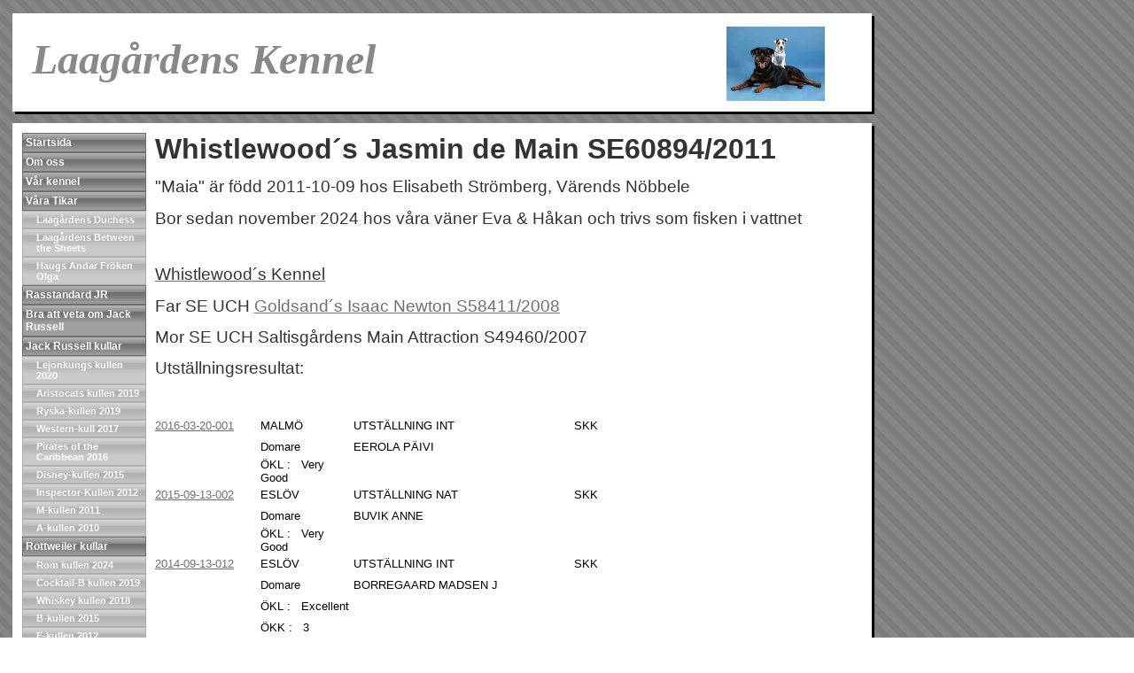

--- FILE ---
content_type: text/html; charset=UTF-8
request_url: http://www.laagardens.dinstudio.se/gallery_63.html
body_size: 12472
content:

<!DOCTYPE html>
<html xmlns:fb="http://ogp.me/ns/fb#">
<head id="ctl00_head_">
<meta name="description" content=""Maia" är född 2011-10-09 hos Elisabeth Strömberg, Värends Nöbbele Bor sedan november 2024 hos våra väner Eva & Håkan och trivs som fisken i vattnet..." />
<meta property="og:description" content=""Maia" är född 2011-10-09 hos Elisabeth Strömberg, Värends Nöbbele Bor sedan november 2024 hos våra väner Eva & Håkan och trivs som fisken i vattnet..." />
<meta property="og:image" content="http://laagardens.dinstudio.se/files/DSC_73631.jpg" />
<meta property="og:title" content="Whistlewood´s Jasmin de Main - Laagårdens Kennel" />
<meta property="og:site_name" content="Laagårdens Kennel" />
<meta property="og:url" content="http://laagardens.dinstudio.se/gallery_63.html" />
<link rel="canonical" href="http://laagardens.dinstudio.se/gallery_63.html" />
<link id="ctl00_functionCss_" rel="stylesheet" href="/resources/4.4/functions/global.css" type="text/css" media="all"></link>
<link id="ctl00_templateCss_" rel="stylesheet" href="/resources/4.4/templates/professional/style.css" type="text/css" media="all"></link>
<link id="ctl00_contentCss_" rel="stylesheet" href="/resources/4.4/templates/professional/content.css" type="text/css" media="all"></link>
<link id="ctl00_themeCss_" rel="stylesheet" href="/resources/4.4/templates/professional/gray/style.css" type="text/css" media="all"></link>


<link id="ctl00_customBackgroundCss_" rel="stylesheet" href="custom-background.css?t=" type="text/css" media="all"></link>
<link id="ctl00_customContentCss_" rel="stylesheet" href="custom-content.css?t=" type="text/css" media="all"></link>
<link id="ctl00_customStyleCss_" rel="stylesheet" href="custom-style.css?t=638267900946890471" type="text/css" media="all"></link>
<title>
	Whistlewood´s Jasmin de Main - Laagårdens Kennel
</title><meta http-equiv="Content-Type" content="text/html; charset=utf-8" /><meta name="viewport" content="width=device-width, initial-scale=1" />
<script type="text/javascript" src="/resources/4.3/scripts/jquery-1.8.3.min.js"></script>
<script type="text/javascript" src="/resources/4.3/scripts/jquery-ui-1.9.2/js/jquery-ui-1.9.2.custom.min.js"></script>
<script type="text/javascript" src="/resources/4.3/scripts/jquery-ui-1.9.2/js/jquery-ui-i18n.js"></script>
<script type="text/javascript" src="/resources/4.3/scripts/jquery.tools-1.2.7.min.js"></script>
<script type="text/javascript" src="/resources/4.3/scripts/jquery.hoverIntent.js"></script>
<script type="text/javascript" src="/resources/4.3/scripts/gallery/jquery.easing.1.3.js"></script>
<script type="text/javascript" src="/resources/4.3/scripts/gallery/jquery.ds.animate.clip-1.0.js"></script>
<script type="text/javascript" src="/resources/4.3/scripts/gallery/jquery.ds.imageview-1.4.js"></script>
<script type="text/javascript" src="/resources/4.3/scripts/gallery/jquery.ds.transition-1.0.1.js"></script>
<script type="text/javascript" src="/resources/4.3/scripts/gallery/jquery.ds.fixiebackground-1.0.js"></script>
<script type="text/javascript" src="/resources/4.3/scripts/superfish.min.js"></script>
<script type="text/javascript" src="/resources/4.3/scripts/light-gallery/js/lightGallery.min.js"></script>
<link type="text/css" rel="stylesheet" href="/resources/4.3/scripts/light-gallery/css/lightGallery.css" media="all" />
<script type="text/javascript" src="/resources/4.3/scripts/light-slider/js/lightslider.min.js"></script>
<link type="text/css" rel="stylesheet" href="/resources/4.3/scripts/light-slider/css/lightslider.min.css" media="all" />

<!--[if lte IE 6]>
<script type="text/javascript" src="/resources/scripts/selectivizr-min.js"></script>
<script type="text/javascript" src="/resources/scripts/fixie6/jquery.ifixpng2-3.1.2.js"></script>
<script type="text/javascript">
$(function(){
    $.ifixpng('/resources/scripts/fixie6/blank.gif');
    $('img[src$=.png]').ifixpng();
});
</script>
<![endif]-->

</head>
<body class="  function-gallery  p63">
    <div id="fb-root"></div>
    <form name="aspnetForm" method="post" action="#" id="aspnetForm">
<div>
<input type="hidden" name="__VIEWSTATE" id="__VIEWSTATE" value="atURrKZxB1hxRkOgdFNlCzuAmgXZrX5twGerpvp/cBe2TaWCkj1nHRED0MqOwT56huSVc2nRg8kdCysBg/pYN/4EfZg=" />
</div>


<script src="/resources/scripts/counter-1.1.js" type="text/javascript"></script>
    
    
    
    
    
    
    <div class="PageContainer">
	    <div class="ContainerTop"></div>
        <div class="PageHeader">
            <div id="ctl00_PageTitle" class="HeaderField">
	<h1><strong><span style="font-family: arial,helvetica,sans-serif; background-color: #808080;"><span style="font-family: times new roman,times;"><span style="color: #ffff00;"><span style="font-size: 18pt;"><span style="font-size: 36pt;"><span style="background-color: #ffffff;"><span style="color: #888888;"><em>&nbsp;</em><em>Laag&aring;rdens </em></span><em><span style="color: #ffcc00;"><span style="color: #888888;">Kennel&nbsp;&nbsp;&nbsp;&nbsp;&nbsp;&nbsp;</span>&nbsp;</span>&nbsp;&nbsp;&nbsp;&nbsp;&nbsp;&nbsp;&nbsp;&nbsp;&nbsp;&nbsp;&nbsp;&nbsp;&nbsp;&nbsp;&nbsp;&nbsp;&nbsp;&nbsp;&nbsp;&nbsp;&nbsp;&nbsp;&nbsp;&nbsp;&nbsp;&nbsp;<img id="f6d90f17-0bcc-4430-9cd8-7c702f3631d3" src="files/Ella_Ollie_aug_2008.jpg" alt="" width="111" height="84" /></em></span></span></span></span></span></span></strong></h1>
</div>
        </div>
	    <div class="ContainerBottom"></div>
	    <div class="ContainerTop"></div>
        <div class="BackgroundContainer">



		    <table class="ContentContainer">
			    <tr>
				    <td class="NavigatorContainer">
                        <div id="ctl00_PageMenu" class="Navigator">
	<div class="Padding">
		<script type="text/javascript">
				
                //<![CDATA[
                $(function() {
                    $("ul.DropMenu li" || "ul.TemplateMenu li").mouseover(function() {
                        $(this).addClass("sfhover");
                    }).mouseout(function() {
                        $(this).removeClass("sfhover");
                    });

                    var current;
                    var r = new RegExp("^(?:(http(s?))\:\/\/[^/?#]+)(\/[^\r\n]*)");
                    if (r.exec(location.href))
                        current = RegExp.$3;
                    if (current == "/" || current.indexOf("index.html") > -1)
                        $("ul.DropMenu a:first, ul.TemplateMenu a:first").parent().addClass("active").siblings().removeClass("active");
                    else
                        $("ul.DropMenu a[href='" + current + "'], ul.TemplateMenu a[href='" + current + "']").parent().addClass("active").siblings().removeClass("active");
                });
                //]]>

		</script>
		<ul id="ctl00_MainMenu" class="DropMenu">
			<li><a href="/news_1.html" class="toplevel">Startsida</a></li>
			<li><a href="/empty_2.html" class="toplevel">Om oss</a></li>
			<li><a href="/empty_14.html" class="toplevel">Vår kennel</a></li>
			<li><a href="/gallery_7.html" class="toplevel expandable">Våra Tikar</a><ul>
				<li><a href="/gallery_143.html">Laagårdens Duchess</a></li>
				<li><a href="/gallery_147.html">Laagårdens Between the Sheets</a></li>
				<li><a href="/gallery_179.html">Haugs Andar Fröken Olga</a></li>

			</ul></li>
			<li><a href="/empty_83.html" class="toplevel">Rasstandard JR</a></li>
			<li><a href="/filearea_164.html" class="toplevel">Bra att veta om Jack Russell</a></li>
			<li><a href="/empty_53.html" class="toplevel expandable">Jack Russell kullar</a><ul>
				<li><a href="/gallery_155.html">Lejonkungs kullen 2020</a></li>
				<li><a href="/gallery_137.html">Aristocats kullen 2019</a></li>
				<li><a href="/gallery_128.html">Ryska-kullen 2019</a></li>
				<li><a href="/gallery_116.html">Western-kull 2017</a></li>
				<li><a href="/gallery_94.html">Pirates of the Caribbean 2016</a></li>
				<li><a href="/gallery_84.html">Disney-kullen 2015</a></li>
				<li><a href="/gallery_71.html">Inspector-Kullen 2012</a></li>
				<li><a href="/gallery_51.html">M-kullen 2011</a></li>
				<li><a href="/gallery_25.html">A-kullen 2010</a></li>

			</ul></li>
			<li><a href="/empty_13.html" class="toplevel expandable">Rottweiler kullar</a><ul>
				<li><a href="/gallery_170.html">Rom kullen 2024</a></li>
				<li><a href="/gallery_144.html">Cocktail-B kullen 2019</a></li>
				<li><a href="/gallery_122.html">Whiskey kullen 2018</a></li>
				<li><a href="/gallery_85.html">B-kullen 2015</a></li>
				<li><a href="/gallery_72.html">F-kullen 2012</a></li>
				<li><a href="/gallery_45.html">H(2)-kullen 2011</a></li>
				<li><a href="/gallery_21.html">H-kullen 2009</a></li>

			</ul></li>
			<li><a href="/gallery_40.html" class="toplevel expandable">Hundar vi minns</a><ul>
				<li><a href="/gallery_105.html">Haugs Andar Miss Ipza</a></li>
				<li><a href="/gallery_82.html">Laagårdens Fantasos</a></li>
				<li><a href="/gallery_123.html">Laagårdens Bushmills Irish</a></li>
				<li><a href="/gallery_87.html">Laagårdens Princess Rapunzel</a></li>
				<li><a href="/gallery_12.html">Laagårdens Ametist</a></li>
				<li><a href="/gallery_10.html">Laagårdens Harmonia</a></li>
				<li><a href="/gallery_3.html">Allimactorpets Ella</a></li>
				<li><a href="/gallery_9.html">Laagårdens Herakles</a></li>
				<li><a href="/gallery_4.html">Hillons Olivia</a></li>
				<li><a href="/gallery_11.html">Laagårdens Hypnos</a></li>

			</ul></li>
			<li><a href="/page_151.html" class="toplevel expandable">Hundar som lämnat kenneln</a><ul>
				<li><a href="/gallery_63.html">Whistlewood´s Jasmin de Main</a></li>
				<li><a href="/gallery_78.html">Laagårdens Jessica Fletcher </a></li>
				<li><a href="/gallery_101.html">Laagårdens Tia Dalma</a></li>
				<li><a href="/gallery_113.html">Laagårdens Dorothy Jennings</a></li>

			</ul></li>
			<li><a href="/gallery_52.html" class="toplevel">Planerade valpkullar</a></li>
			<li><a href="/contact_16.html" class="toplevel">Kontakta oss</a></li>
			<li><a href="/empty_15.html" class="toplevel">Länkar</a></li>
			<li><a href="/empty_17.html" class="toplevel">Varning</a></li>
			<li><a href="/page_118.html" class="toplevel">Div</a></li>
			<li><a href="/gallery_104.html" class="toplevel">Whistlewood's MR Kid Colt</a></li>
			<li><a href="/gallery_150.html" class="toplevel">Tsarodej Jack Van Morrison</a></li>
			<li><a href="/gallery_152.html" class="toplevel">Tsarodej Listen To the Lion</a></li>
			<li><a href="/gallery_163.html" class="toplevel">Marklivet JR New Orleans</a></li>
			<li><a href="/gallery_153.html" class="toplevel">Tsarodej Jack The Finn </a></li>
			<li><a href="/gallery_169.html" class="toplevel">Massimo</a></li>
			<li><a href="/page_167.html" class="toplevel">Vad ska jag tänka på med valpen</a></li>
			<li><a href="/empty_41.html" class="toplevel">Vad gäller vid valpköp</a></li>

		</ul>
	</div><div class="ClearBoth">

	</div>
</div>
				    </td>
				    <td class="FunctionContainer">
					    <div class="LogoField">
                            <div id="ctl00_PageLogo" class="LogoField">
	<a href="/news_1.html"></a>
</div>
					    </div>


    
    
    
    
    <div class="ImageGallery">
        <div class="HeadlineTextContainer">
            

<div id="ctl00_contentPlaceHolder__B0" style="">
    
    
    <div class="ParagraphContainer">
        <div class="ParagraphContainerTop">
        </div>
        <div id="ctl00_contentPlaceHolder__B0_txtTiny_static"><div id="ctl00_contentPlaceHolder__B0_txtTiny_static">
<p><span style="font-family: arial, helvetica, sans-serif;"><span style="font-size: 24pt;"><strong><span style="color: #333333;">Whistlewood&acute;s Jasmin de Main SE60894/2011</span></strong></span></span></p>
</div></div>
        
        
        <div class="ParagraphContainerBottom">
        </div>
    </div>
</div>

        </div>
        <div class="BodyTextContainer">
            <div class="BodyTextContainerTop">
            </div>
            

<div id="ctl00_contentPlaceHolder__B1" style="">
    
    
    <div class="ParagraphContainer">
        <div class="ParagraphContainerTop">
        </div>
        <div id="ctl00_contentPlaceHolder__B1_txtTiny_static"><div id="ctl00_contentPlaceHolder__B1_txtTiny_static">
<div id="ctl00_contentPlaceHolder__B1_txtTiny_static">
<p><span style="color: #333333;"><span style="font-family: arial, helvetica, sans-serif;"><span style="font-size: 14pt;">"Maia" &auml;r f&ouml;dd 2011-10-09 hos Elisabeth Str&ouml;mberg, V&auml;rends N&ouml;bbele</span></span></span></p>
<p><span style="color: #333333;"><span style="font-family: arial, helvetica, sans-serif;"><span style="font-size: 14pt;">Bor sedan november 2024 hos v&aring;ra v&auml;ner Eva &amp; H&aring;kan och trivs som fisken i vattnet</span></span></span></p>
<p>&nbsp;</p>
<p><a title="http://www.whistlewoods.se" href="http://www.whistlewoods.se" target="_blank"><span style="color: #333333;"><span style="font-family: arial, helvetica, sans-serif;"><span style="font-size: 14pt;">Whistlewood&acute;s Kennel</span></span></span></a></p>
<p><span style="color: #333333;"><span style="font-family: arial, helvetica, sans-serif;"><span style="font-size: 14pt;"><span style="color: #333333;"><span style="font-family: arial, helvetica, sans-serif;"><span style="font-size: 14pt;"><span style="color: #333333;"><span style="font-family: arial, helvetica, sans-serif;"><span style="font-family: arial, helvetica, sans-serif;"><span style="font-size: 14pt;">Far SE UCH&nbsp;<a title="Goldsand's Isaac Newton" href="gallery_70.html">Goldsand&acute;s Isaac Newton <span id="lblRegnr" class="datatext">S58411/2008</span></a></span></span></span></span></span></span></span></span></span></span></p>
<p><span style="color: #333333;"><span style="font-family: arial, helvetica, sans-serif;"><span style="font-size: 14pt;"><span style="color: #333333;"><span style="font-family: arial, helvetica, sans-serif;"><span style="font-size: 14pt;"><span style="color: #333333;"><span style="font-family: arial, helvetica, sans-serif;"><span style="font-family: arial, helvetica, sans-serif;"><span style="font-size: 14pt;">Mor SE UCH Saltisg&aring;rdens Main Attraction <span id="lblRegnr" class="datatext">S49460/2007</span></span></span></span></span></span></span></span></span></span></span></p>
<p><span style="font-family: times new roman, times; color: #0000ff; font-size: 14pt;"><span style="font-family: arial, helvetica, sans-serif;"><span style="color: #333333;">Utst&auml;llningsresultat:</span></span></span></p>
<p>&nbsp;</p>
<table style="width: 659px;" border="0" cellspacing="0" cellpadding="0"><colgroup><col width="119" /> <col width="105" /> <col width="249" /> <col width="186" /> </colgroup>
<tbody>
<tr>
<td class="xl65" width="119" height="24"><a title="visa data f&ouml;r 2016-03-20-001" href="https://hundar.skk.se/hunddata/Tavling.aspx?tillfalle=20160320001&amp;raskod=340">2016-03-20-001</a></td>
<td class="xl66" width="105">MALM&Ouml;</td>
<td class="xl66" width="249">UTST&Auml;LLNING INT</td>
<td class="xl66" width="186">SKK</td>
</tr>
<tr>
<td class="xl67" width="119" height="24">&nbsp;</td>
<td class="xl67" width="105">Domare</td>
<td class="xl67" width="249">EEROLA P&Auml;IVI</td>
<td class="xl67" width="186">&nbsp;</td>
</tr>
<tr>
<td class="xl68" width="119" height="24">&nbsp;</td>
<td class="xl68" width="105">&Ouml;KL :&nbsp;&nbsp;&nbsp;Very Good</td>
<td class="xl68" width="249">&nbsp;</td>
<td class="xl68" width="186">&nbsp;</td>
</tr>
<tr>
<td class="xl69" width="119" height="24"><a title="visa data f&ouml;r 2015-09-13-002" href="https://hundar.skk.se/hunddata/Tavling.aspx?tillfalle=20150913002&amp;raskod=340">2015-09-13-002</a></td>
<td class="xl70" width="105">ESL&Ouml;V</td>
<td class="xl70" width="249">UTST&Auml;LLNING NAT</td>
<td class="xl70" width="186">SKK</td>
</tr>
<tr>
<td class="xl68" width="119" height="24">&nbsp;</td>
<td class="xl68" width="105">Domare</td>
<td class="xl68" width="249">BUVIK ANNE</td>
<td class="xl68" width="186">&nbsp;</td>
</tr>
<tr>
<td class="xl67" width="119" height="24">&nbsp;</td>
<td class="xl67" width="105">&Ouml;KL :&nbsp;&nbsp;&nbsp;Very Good</td>
<td class="xl67" width="249">&nbsp;</td>
<td class="xl67" width="186">&nbsp;</td>
</tr>
<tr>
<td class="xl65" width="119" height="24"><a title="visa data f&ouml;r 2014-09-13-012" href="https://hundar.skk.se/hunddata/Tavling.aspx?tillfalle=20140913012&amp;raskod=340">2014-09-13-012</a></td>
<td class="xl66" width="105">ESL&Ouml;V</td>
<td class="xl66" width="249">UTST&Auml;LLNING INT</td>
<td class="xl66" width="186">SKK</td>
</tr>
<tr>
<td class="xl67" width="119" height="24">&nbsp;</td>
<td class="xl67" width="105">Domare</td>
<td class="xl67" width="249">BORREGAARD MADSEN J</td>
<td class="xl67" width="186">&nbsp;</td>
</tr>
<tr>
<td class="xl68" width="119" height="24">&nbsp;</td>
<td class="xl68" width="105">&Ouml;KL :&nbsp;&nbsp;&nbsp;Excellent</td>
<td class="xl68" width="249">&nbsp;</td>
<td class="xl68" width="186">&nbsp;</td>
</tr>
<tr>
<td class="xl67" width="119" height="24">&nbsp;</td>
<td class="xl67" width="105">&Ouml;KK :&nbsp;&nbsp;&nbsp;3</td>
<td class="xl67" width="249">&nbsp;</td>
<td class="xl67" width="186">&nbsp;</td>
</tr>
<tr>
<td class="xl65" width="119" height="24"><a title="visa data f&ouml;r 2014-05-18-015" href="https://hundar.skk.se/hunddata/Tavling.aspx?tillfalle=20140518015&amp;raskod=340">2014-05-18-015</a></td>
<td class="xl66" width="105">H&Auml;SSLEHOLM</td>
<td class="xl66" width="249">UTST&Auml;LLNING INT</td>
<td class="xl66" width="186">SKK</td>
</tr>
<tr>
<td class="xl67" width="119" height="24">&nbsp;</td>
<td class="xl67" width="105">Domare</td>
<td class="xl67" width="249">MILLS SIMON</td>
<td class="xl67" width="186">&nbsp;</td>
</tr>
<tr>
<td class="xl68" width="119" height="24">&nbsp;</td>
<td class="xl68" width="105">&Ouml;KL :&nbsp;&nbsp;&nbsp;Excellent</td>
<td class="xl68" width="249">&nbsp;</td>
<td class="xl68" width="186">&nbsp;</td>
</tr>
<tr>
<td class="xl67" width="119" height="24">&nbsp;</td>
<td class="xl67" width="105">&Ouml;KK :&nbsp;&nbsp;&nbsp;3</td>
<td class="xl67" width="249">&nbsp;</td>
<td class="xl67" width="186">&nbsp;</td>
</tr>
<tr>
<td class="xl65" width="119" height="24"><a title="visa data f&ouml;r 2013-09-15-002" href="https://hundar.skk.se/hunddata/Tavling.aspx?tillfalle=20130915002&amp;raskod=340">2013-09-15-002</a></td>
<td class="xl66" width="105">SOFIERO</td>
<td class="xl66" width="249">UTST&Auml;LLNING INT</td>
<td class="xl66" width="186">SKK</td>
</tr>
<tr>
<td class="xl67" width="119" height="24">&nbsp;</td>
<td class="xl67" width="105">Domare</td>
<td class="xl67" width="249">LETHENSTR&Ouml;M ULLA</td>
<td class="xl67" width="186">&nbsp;</td>
</tr>
<tr>
<td class="xl68" width="119" height="24">&nbsp;</td>
<td class="xl68" width="105">&Ouml;KL :&nbsp;&nbsp;&nbsp;Excellent</td>
<td class="xl68" width="249">&nbsp;</td>
<td class="xl68" width="186">&nbsp;</td>
</tr>
<tr>
<td class="xl67" width="119" height="24">&nbsp;</td>
<td class="xl67" width="105">&Ouml;KK :&nbsp;&nbsp;&nbsp;3</td>
<td class="xl67" width="249">&nbsp;</td>
<td class="xl67" width="186">&nbsp;</td>
</tr>
<tr>
<td class="xl65" width="119" height="24"><a title="visa data f&ouml;r 2013-03-23-001" href="https://hundar.skk.se/hunddata/Tavling.aspx?tillfalle=20130323001&amp;raskod=340">2013-03-23-001</a></td>
<td class="xl66" width="105">MALM&Ouml;</td>
<td class="xl66" width="249">UTST&Auml;LLNING INT</td>
<td class="xl66" width="186">SKK</td>
</tr>
<tr>
<td class="xl67" width="119" height="24">&nbsp;</td>
<td class="xl67" width="105">Domare</td>
<td class="xl67" width="249">TCHISTIAKOVA LYUDMIL</td>
<td class="xl67" width="186">&nbsp;</td>
</tr>
<tr>
<td class="xl68" width="119" height="24">&nbsp;</td>
<td class="xl68" width="105">UKL :&nbsp;&nbsp;&nbsp;Excellent</td>
<td class="xl68" width="249">&nbsp;</td>
<td class="xl68" width="186">&nbsp;</td>
</tr>
<tr>
<td class="xl67" width="119" height="24">&nbsp;</td>
<td class="xl67" width="105">UKK :&nbsp;&nbsp;&nbsp;1</td>
<td class="xl67" width="249">&nbsp;</td>
<td class="xl67" width="186">&nbsp;</td>
</tr>
<tr>
<td class="xl65" width="119" height="24"><a title="visa data f&ouml;r 2012-09-08-002" href="https://hundar.skk.se/hunddata/Tavling.aspx?tillfalle=20120908002&amp;raskod=340">2012-09-08-002</a></td>
<td class="xl66" width="105">SOFIERO</td>
<td class="xl66" width="249">UTST&Auml;LLNING INT</td>
<td class="xl66" width="186">SKK</td>
</tr>
<tr>
<td class="xl67" width="119" height="24">&nbsp;</td>
<td class="xl67" width="105">Domare</td>
<td class="xl67" width="249">KANAS ROBERT</td>
<td class="xl67" width="186">&nbsp;</td>
</tr>
<tr>
<td class="xl68" width="119" height="24">&nbsp;</td>
<td class="xl68" width="105">JUNKL :&nbsp;&nbsp;&nbsp;Very Good</td>
<td class="xl68" width="249">&nbsp;</td>
<td class="xl68" width="186">&nbsp;</td>
</tr>
<tr>
<td class="xl67" width="119" height="24">&nbsp;</td>
<td class="xl67" width="105">JUNKK :&nbsp;&nbsp;&nbsp;2</td>
<td class="xl67" width="249">&nbsp;</td>
<td class="xl67" width="186">&nbsp;</td>
</tr>
<tr>
<td class="xl65" width="119" height="24"><a title="visa data f&ouml;r 2012-08-11-002" href="https://hundar.skk.se/hunddata/Tavling.aspx?tillfalle=20120811002&amp;raskod=340">2012-08-11-002</a></td>
<td class="xl66" width="105">RONNEBY</td>
<td class="xl66" width="249">UTST&Auml;LLNING NAT</td>
<td class="xl66" width="186">SKK</td>
</tr>
<tr>
<td class="xl67" width="119" height="24">&nbsp;</td>
<td class="xl67" width="105">Domare</td>
<td class="xl67" width="249">COX GERARD</td>
<td class="xl67" width="186">&nbsp;</td>
</tr>
<tr>
<td class="xl68" width="119" height="24">&nbsp;</td>
<td class="xl68" width="105">JUNKL :&nbsp;&nbsp;&nbsp;Very Good</td>
<td class="xl68" width="249">&nbsp;</td>
<td class="xl64">&nbsp;</td>
</tr>
</tbody>
</table>
<p>&nbsp;</p>
<p><a title="Maia 2012 02 25 Qpoolen.pdf" href="files/Maia_2012_02_25_Qpoolen.pdf"><span style="font-family: times new roman, times; color: #0000ff; font-size: 14pt;"><span style="font-family: arial, helvetica, sans-serif;"><span style="color: #333333;">Qpoolen&nbsp;2012-02-25 4-6m&aring;n 1:a &amp; HP BTKK 2;a </span></span></span></a></p>
<p>&nbsp;</p>
<p><a title="Jasmin de Main Stamtavla" href="empty_64.html"><span style="color: #333333;"><span style="font-family: arial, helvetica, sans-serif;"><span style="font-size: 14pt;"><span style="color: #333333;"><span style="font-family: arial, helvetica, sans-serif;"><span style="font-size: 14pt;"><span style="color: #333333;"><span style="font-family: arial, helvetica, sans-serif;"><span style="font-family: arial, helvetica, sans-serif;"><span style="font-size: 14pt;">Stamtavla</span></span></span></span></span></span></span></span></span></span></a></p>
</div>
</div></div>
        
        
        <div class="ParagraphContainerBottom">
        </div>
    </div>
</div>

            <div class="BodyTextContainerBottom">
            </div>
        </div>
        
<input type="hidden" id="hdnWebspaceId" value="77ec649c-d0b6-42c2-a6a3-3042ba2b478a"/>
<input type="hidden" id="hdnPageId" value="3886a05f-c49a-4562-bdb6-dfcf9a86d760"/>


<script type="text/javascript" src="/resources/scripts/gallery/jquery.ds.pager-1.0.1.js"></script>
<script type="text/javascript" src="/resources/scripts/jquery.insertatcaret.js"></script>
<script type="text/javascript" src="/resources/scripts/jsr_class.js"></script>
<script type="text/javascript">
//<![CDATA[
    $("body").prepend("<style>table.GalleryTable tr.GalleryImagesRow {display: none;}</style>");
//]]>
</script>
<div id="ctl00_contentPlaceHolder__B2_hldLayout">
	<div id="ctl00_contentPlaceHolder__B2_ctl03_divLayout" class="Gallery8" columns="12" thumbsize="50x50">
    <div class="GalleryContainerTop">
    </div>
    <div class="GalleryContainerMiddle">
        <table class="GalleryContainer">
            <tr>
                <td class="FullviewContainer">
                    <div class="Fullview">
                        <div class="FullviewContainerTop">
                        </div>
                        <div class="FullviewContainerMiddle">
                            <div class="FullviewImage">
                                <div class="FullviewImageBackground">
                                    <div>
                                        <img id="ds-inline-image" class="ds-image" src="/resources/functions/images/empty-pixel.gif" alt="" galleryimg="no" /></div>
                                </div>
                            </div>
                            <table class="FullviewControls">
                                <tr>
                                    <td class="FullviewSlideshow">
                                        <a href="javascript://" id="ds-inline-play" class="ds-play" alt=""></a><a href="javascript://" id="ds-inline-pause"
                                            class="disabled ds-pause" alt=""></a>
                                    </td>
                                    <td>
                                        <div class="FullviewNavigation">
                                            <a href="javascript://" id="ds-inline-previous" class="ds-previous"></a><span class="FullviewPageNumbers"><span
                                                id="ds-inline-image-number" class="ds-image-number"></span> / <span id="ds-inline-total-number" class="ds-total-number">
                                                </span></span> <a href="javascript://" id="ds-inline-next" class="ds-next"></a>
                                        </div>
                                    </td>
                                    <td class="FullviewFullscreen">
                                        <a href="javascript://" id="ds-inline-fullscreen" class="ds-fullscreen"></a>
                                    </td>
                                </tr>
                            </table>
                            <div class="FullviewDescription" id="ds-inline-description" class="ds-description">
                                <p>
                                    &nbsp;</p>
                            </div>
                        </div>
                        <div class="FullviewContainerBottom">
                        </div>
                    </div>
                </td>
            </tr>
            <tr>
                <td class="ThumbContainer">
                    <table class="GalleryTable">
                        <tbody>
                            
                                    <tr class="GalleryImagesRow">
                                        
                                                <td class="GalleryCell">
                                                    <div id="ctl00_contentPlaceHolder__B2_ctl03_rptRows_ctl00_rptEntries_ctl00_pnlImage">
		
                                                        <div class="ImageContainer">
                                                            <div class="ImageContainerTop">
                                                            </div>
                                                            <div class="ImageContainerMiddle">
                                                                <a class="ImageLink" id="0-imagelink" href="files/DSC_73631.jpg">
                                                                    <img src="files/50x50/DSC_73631.jpg" alt="DSC_7363[1].jpg" /></a>
                                                            </div>
                                                            <div class="ImageContainerBottom">
                                                            </div>
                                                        </div>
                                                        <div class="ParagraphContainer">
                                                            <div class="ParagraphContainerTop">
                                                            </div>
                                                            <div class="ParagraphContainerMiddle">
                                                                <div class="GalleryImageDescription">
                                                                    <div id="0-description">
                                                                        <p>Nov 2022</p>
                                                                    </div>
                                                                    <div id="2087c03d-809a-4617-afe0-79ef4f3a7674" class="GalleryComments" style="display: none;">
                                                                        
<div class="CommentListContainer">
    
</div>
                                                                    </div>
                                                                </div>
                                                            </div>
                                                            <div class="ParagraphContainerBottom">
                                                            </div>
                                                        </div>
                                                    
	</div>
                                                </td>
                                            
                                                <td class="GalleryColumnPadding">
                                                </td>
                                            
                                                <td class="GalleryCell">
                                                    <div id="ctl00_contentPlaceHolder__B2_ctl03_rptRows_ctl00_rptEntries_ctl02_pnlImage">
		
                                                        <div class="ImageContainer">
                                                            <div class="ImageContainerTop">
                                                            </div>
                                                            <div class="ImageContainerMiddle">
                                                                <a class="ImageLink" id="1-imagelink" href="files/Maia_efter_dec_2013.JPG">
                                                                    <img src="files/50x50/Maia_efter_dec_2013.JPG" alt="Maia efter (dec 2013).JPG" /></a>
                                                            </div>
                                                            <div class="ImageContainerBottom">
                                                            </div>
                                                        </div>
                                                        <div class="ParagraphContainer">
                                                            <div class="ParagraphContainerTop">
                                                            </div>
                                                            <div class="ParagraphContainerMiddle">
                                                                <div class="GalleryImageDescription">
                                                                    <div id="1-description">
                                                                        <p>Maia trimmad dec 2013</p>
                                                                    </div>
                                                                    <div id="5da46782-0c07-41a2-bccc-e2ffdea90879" class="GalleryComments" style="display: none;">
                                                                        
<div class="CommentListContainer">
    
</div>
                                                                    </div>
                                                                </div>
                                                            </div>
                                                            <div class="ParagraphContainerBottom">
                                                            </div>
                                                        </div>
                                                    
	</div>
                                                </td>
                                            
                                                <td class="GalleryColumnPadding">
                                                </td>
                                            
                                                <td class="GalleryCell">
                                                    <div id="ctl00_contentPlaceHolder__B2_ctl03_rptRows_ctl00_rptEntries_ctl04_pnlImage">
		
                                                        <div class="ImageContainer">
                                                            <div class="ImageContainerTop">
                                                            </div>
                                                            <div class="ImageContainerMiddle">
                                                                <a class="ImageLink" id="2-imagelink" href="files/Maia_fre_dec_2013.JPG">
                                                                    <img src="files/50x50/Maia_fre_dec_2013.JPG" alt="Maia före (dec 2013).JPG" /></a>
                                                            </div>
                                                            <div class="ImageContainerBottom">
                                                            </div>
                                                        </div>
                                                        <div class="ParagraphContainer">
                                                            <div class="ParagraphContainerTop">
                                                            </div>
                                                            <div class="ParagraphContainerMiddle">
                                                                <div class="GalleryImageDescription">
                                                                    <div id="2-description">
                                                                        <p>Maia f&ouml;re trimning dec 2013</p>
                                                                    </div>
                                                                    <div id="89480808-2acc-4e12-9bee-6303428705b0" class="GalleryComments" style="display: none;">
                                                                        
<div class="CommentListContainer">
    
</div>
                                                                    </div>
                                                                </div>
                                                            </div>
                                                            <div class="ParagraphContainerBottom">
                                                            </div>
                                                        </div>
                                                    
	</div>
                                                </td>
                                            
                                                <td class="GalleryColumnPadding">
                                                </td>
                                            
                                                <td class="GalleryCell">
                                                    <div id="ctl00_contentPlaceHolder__B2_ctl03_rptRows_ctl00_rptEntries_ctl06_pnlImage">
		
                                                        <div class="ImageContainer">
                                                            <div class="ImageContainerTop">
                                                            </div>
                                                            <div class="ImageContainerMiddle">
                                                                <a class="ImageLink" id="3-imagelink" href="files/Maia__Malin_Malm_20130323_1.jpg">
                                                                    <img src="files/50x50/Maia__Malin_Malm_20130323_1.jpg" alt="Maia & Malin Malmö 20130323 1.jpg" /></a>
                                                            </div>
                                                            <div class="ImageContainerBottom">
                                                            </div>
                                                        </div>
                                                        <div class="ParagraphContainer">
                                                            <div class="ParagraphContainerTop">
                                                            </div>
                                                            <div class="ParagraphContainerMiddle">
                                                                <div class="GalleryImageDescription">
                                                                    <div id="3-description">
                                                                        <p>Maia &amp; Malin Tallberg Malm&ouml;utst&auml;llningen Mars 2013</p>
                                                                    </div>
                                                                    <div id="74acbf19-f0d3-4f72-a357-d37337fb1d05" class="GalleryComments" style="display: none;">
                                                                        
<div class="CommentListContainer">
    
</div>
                                                                    </div>
                                                                </div>
                                                            </div>
                                                            <div class="ParagraphContainerBottom">
                                                            </div>
                                                        </div>
                                                    
	</div>
                                                </td>
                                            
                                                <td class="GalleryColumnPadding">
                                                </td>
                                            
                                                <td class="GalleryCell">
                                                    <div id="ctl00_contentPlaceHolder__B2_ctl03_rptRows_ctl00_rptEntries_ctl08_pnlImage">
		
                                                        <div class="ImageContainer">
                                                            <div class="ImageContainerTop">
                                                            </div>
                                                            <div class="ImageContainerMiddle">
                                                                <a class="ImageLink" id="4-imagelink" href="files/Maia__Malin_Malm_20130323_2.jpg">
                                                                    <img src="files/50x50/Maia__Malin_Malm_20130323_2.jpg" alt="Maia & Malin Malmö 20130323 2.jpg" /></a>
                                                            </div>
                                                            <div class="ImageContainerBottom">
                                                            </div>
                                                        </div>
                                                        <div class="ParagraphContainer">
                                                            <div class="ParagraphContainerTop">
                                                            </div>
                                                            <div class="ParagraphContainerMiddle">
                                                                <div class="GalleryImageDescription">
                                                                    <div id="4-description">
                                                                        <p>Maia &amp; Malin Tallberg Malm&ouml;utst&auml;llningen Mars 2013</p>
                                                                    </div>
                                                                    <div id="2bd50a71-bcbb-487f-a5cb-888977223569" class="GalleryComments" style="display: none;">
                                                                        
<div class="CommentListContainer">
    
</div>
                                                                    </div>
                                                                </div>
                                                            </div>
                                                            <div class="ParagraphContainerBottom">
                                                            </div>
                                                        </div>
                                                    
	</div>
                                                </td>
                                            
                                                <td class="GalleryColumnPadding">
                                                </td>
                                            
                                                <td class="GalleryCell">
                                                    <div id="ctl00_contentPlaceHolder__B2_ctl03_rptRows_ctl00_rptEntries_ctl10_pnlImage">
		
                                                        <div class="ImageContainer">
                                                            <div class="ImageContainerTop">
                                                            </div>
                                                            <div class="ImageContainerMiddle">
                                                                <a class="ImageLink" id="5-imagelink" href="files/DSC00847mindre.jpg">
                                                                    <img src="files/50x50/DSC00847mindre.jpg" alt="DSC00847mindre.jpg" /></a>
                                                            </div>
                                                            <div class="ImageContainerBottom">
                                                            </div>
                                                        </div>
                                                        <div class="ParagraphContainer">
                                                            <div class="ParagraphContainerTop">
                                                            </div>
                                                            <div class="ParagraphContainerMiddle">
                                                                <div class="GalleryImageDescription">
                                                                    <div id="5-description">
                                                                        <p>Maia 14 m&aring;n</p>
                                                                    </div>
                                                                    <div id="7db3fef0-b60e-4cb3-8c13-56e16a5d6cfc" class="GalleryComments" style="display: none;">
                                                                        
<div class="CommentListContainer">
    
</div>
                                                                    </div>
                                                                </div>
                                                            </div>
                                                            <div class="ParagraphContainerBottom">
                                                            </div>
                                                        </div>
                                                    
	</div>
                                                </td>
                                            
                                                <td class="GalleryColumnPadding">
                                                </td>
                                            
                                                <td class="GalleryCell">
                                                    <div id="ctl00_contentPlaceHolder__B2_ctl03_rptRows_ctl00_rptEntries_ctl12_pnlImage">
		
                                                        <div class="ImageContainer">
                                                            <div class="ImageContainerTop">
                                                            </div>
                                                            <div class="ImageContainerMiddle">
                                                                <a class="ImageLink" id="6-imagelink" href="files/DSC00857mindre.jpg">
                                                                    <img src="files/50x50/DSC00857mindre.jpg" alt="DSC00857mindre.jpg" /></a>
                                                            </div>
                                                            <div class="ImageContainerBottom">
                                                            </div>
                                                        </div>
                                                        <div class="ParagraphContainer">
                                                            <div class="ParagraphContainerTop">
                                                            </div>
                                                            <div class="ParagraphContainerMiddle">
                                                                <div class="GalleryImageDescription">
                                                                    <div id="6-description">
                                                                        <p>Maia 14 m&aring;n</p>
                                                                    </div>
                                                                    <div id="9d015e50-a835-4f99-b1c0-cc87e0f7f697" class="GalleryComments" style="display: none;">
                                                                        
<div class="CommentListContainer">
    
</div>
                                                                    </div>
                                                                </div>
                                                            </div>
                                                            <div class="ParagraphContainerBottom">
                                                            </div>
                                                        </div>
                                                    
	</div>
                                                </td>
                                            
                                                <td class="GalleryColumnPadding">
                                                </td>
                                            
                                                <td class="GalleryCell">
                                                    <div id="ctl00_contentPlaceHolder__B2_ctl03_rptRows_ctl00_rptEntries_ctl14_pnlImage">
		
                                                        <div class="ImageContainer">
                                                            <div class="ImageContainerTop">
                                                            </div>
                                                            <div class="ImageContainerMiddle">
                                                                <a class="ImageLink" id="7-imagelink" href="files/DSC00891mindre.jpg">
                                                                    <img src="files/50x50/DSC00891mindre.jpg" alt="DSC00891mindre.jpg" /></a>
                                                            </div>
                                                            <div class="ImageContainerBottom">
                                                            </div>
                                                        </div>
                                                        <div class="ParagraphContainer">
                                                            <div class="ParagraphContainerTop">
                                                            </div>
                                                            <div class="ParagraphContainerMiddle">
                                                                <div class="GalleryImageDescription">
                                                                    <div id="7-description">
                                                                        <p>Maia 14 m&aring;n</p>
                                                                    </div>
                                                                    <div id="2d0892d7-1f67-469c-a5e7-c546f041ce69" class="GalleryComments" style="display: none;">
                                                                        
<div class="CommentListContainer">
    
</div>
                                                                    </div>
                                                                </div>
                                                            </div>
                                                            <div class="ParagraphContainerBottom">
                                                            </div>
                                                        </div>
                                                    
	</div>
                                                </td>
                                            
                                                <td class="GalleryColumnPadding">
                                                </td>
                                            
                                                <td class="GalleryCell">
                                                    <div id="ctl00_contentPlaceHolder__B2_ctl03_rptRows_ctl00_rptEntries_ctl16_pnlImage">
		
                                                        <div class="ImageContainer">
                                                            <div class="ImageContainerTop">
                                                            </div>
                                                            <div class="ImageContainerMiddle">
                                                                <a class="ImageLink" id="8-imagelink" href="files/Maia_20120502.jpg">
                                                                    <img src="files/50x50/Maia_20120502.jpg" alt="Maia 20120502.jpg" /></a>
                                                            </div>
                                                            <div class="ImageContainerBottom">
                                                            </div>
                                                        </div>
                                                        <div class="ParagraphContainer">
                                                            <div class="ParagraphContainerTop">
                                                            </div>
                                                            <div class="ParagraphContainerMiddle">
                                                                <div class="GalleryImageDescription">
                                                                    <div id="8-description">
                                                                        <p>Maia 7 m&aring;n</p>
                                                                    </div>
                                                                    <div id="bf7d947f-068f-46c4-9494-5da19b34ff27" class="GalleryComments" style="display: none;">
                                                                        
<div class="CommentListContainer">
    
</div>
                                                                    </div>
                                                                </div>
                                                            </div>
                                                            <div class="ParagraphContainerBottom">
                                                            </div>
                                                        </div>
                                                    
	</div>
                                                </td>
                                            
                                                <td class="GalleryColumnPadding">
                                                </td>
                                            
                                                <td class="GalleryCell">
                                                    <div id="ctl00_contentPlaceHolder__B2_ctl03_rptRows_ctl00_rptEntries_ctl18_pnlImage">
		
                                                        <div class="ImageContainer">
                                                            <div class="ImageContainerTop">
                                                            </div>
                                                            <div class="ImageContainerMiddle">
                                                                <a class="ImageLink" id="9-imagelink" href="files/Maia_20120503.jpg">
                                                                    <img src="files/50x50/Maia_20120503.jpg" alt="Maia 20120503.jpg" /></a>
                                                            </div>
                                                            <div class="ImageContainerBottom">
                                                            </div>
                                                        </div>
                                                        <div class="ParagraphContainer">
                                                            <div class="ParagraphContainerTop">
                                                            </div>
                                                            <div class="ParagraphContainerMiddle">
                                                                <div class="GalleryImageDescription">
                                                                    <div id="9-description">
                                                                        <p>Maia 7 m&aring;n</p>
                                                                    </div>
                                                                    <div id="9cc96cd8-4b53-4507-b3b1-567892ced935" class="GalleryComments" style="display: none;">
                                                                        
<div class="CommentListContainer">
    
</div>
                                                                    </div>
                                                                </div>
                                                            </div>
                                                            <div class="ParagraphContainerBottom">
                                                            </div>
                                                        </div>
                                                    
	</div>
                                                </td>
                                            
                                                <td class="GalleryColumnPadding">
                                                </td>
                                            
                                                <td class="GalleryCell">
                                                    <div id="ctl00_contentPlaceHolder__B2_ctl03_rptRows_ctl00_rptEntries_ctl20_pnlImage">
		
                                                        <div class="ImageContainer">
                                                            <div class="ImageContainerTop">
                                                            </div>
                                                            <div class="ImageContainerMiddle">
                                                                <a class="ImageLink" id="10-imagelink" href="files/Maia_30_april_2012_1.jpg">
                                                                    <img src="files/50x50/Maia_30_april_2012_1.jpg" alt="Maia 30 april 2012 1.jpg" /></a>
                                                            </div>
                                                            <div class="ImageContainerBottom">
                                                            </div>
                                                        </div>
                                                        <div class="ParagraphContainer">
                                                            <div class="ParagraphContainerTop">
                                                            </div>
                                                            <div class="ParagraphContainerMiddle">
                                                                <div class="GalleryImageDescription">
                                                                    <div id="10-description">
                                                                        <p>Maia 6,8 m&aring;n</p>
                                                                    </div>
                                                                    <div id="a84b8a4c-0d03-448c-a563-543e1e8a2806" class="GalleryComments" style="display: none;">
                                                                        
<div class="CommentListContainer">
    
</div>
                                                                    </div>
                                                                </div>
                                                            </div>
                                                            <div class="ParagraphContainerBottom">
                                                            </div>
                                                        </div>
                                                    
	</div>
                                                </td>
                                            
                                                <td class="GalleryColumnPadding">
                                                </td>
                                            
                                                <td class="GalleryCell">
                                                    <div id="ctl00_contentPlaceHolder__B2_ctl03_rptRows_ctl00_rptEntries_ctl22_pnlImage">
		
                                                        <div class="ImageContainer">
                                                            <div class="ImageContainerTop">
                                                            </div>
                                                            <div class="ImageContainerMiddle">
                                                                <a class="ImageLink" id="11-imagelink" href="files/Maia_30_april_2012_2.jpg">
                                                                    <img src="files/50x50/Maia_30_april_2012_2.jpg" alt="Maia 30 april 2012 2.jpg" /></a>
                                                            </div>
                                                            <div class="ImageContainerBottom">
                                                            </div>
                                                        </div>
                                                        <div class="ParagraphContainer">
                                                            <div class="ParagraphContainerTop">
                                                            </div>
                                                            <div class="ParagraphContainerMiddle">
                                                                <div class="GalleryImageDescription">
                                                                    <div id="11-description">
                                                                        <p>Maia 6,8 m&aring;n</p>
                                                                    </div>
                                                                    <div id="8a5f2cd1-f758-4aff-bf92-aa5dd62f049a" class="GalleryComments" style="display: none;">
                                                                        
<div class="CommentListContainer">
    
</div>
                                                                    </div>
                                                                </div>
                                                            </div>
                                                            <div class="ParagraphContainerBottom">
                                                            </div>
                                                        </div>
                                                    
	</div>
                                                </td>
                                            
                                    </tr>
                                
                                    <tr class="GalleryRowPadding">
                                        <td colspan="19">
                                        </td>
                                    </tr>
                                
                                    <tr class="GalleryImagesRow">
                                        
                                                <td class="GalleryCell">
                                                    <div id="ctl00_contentPlaceHolder__B2_ctl03_rptRows_ctl02_rptEntries_ctl00_pnlImage">
		
                                                        <div class="ImageContainer">
                                                            <div class="ImageContainerTop">
                                                            </div>
                                                            <div class="ImageContainerMiddle">
                                                                <a class="ImageLink" id="12-imagelink" href="files/Maia_20120303.jpg">
                                                                    <img src="files/50x50/Maia_20120303.jpg" alt="Maia 20120303.jpg" /></a>
                                                            </div>
                                                            <div class="ImageContainerBottom">
                                                            </div>
                                                        </div>
                                                        <div class="ParagraphContainer">
                                                            <div class="ParagraphContainerTop">
                                                            </div>
                                                            <div class="ParagraphContainerMiddle">
                                                                <div class="GalleryImageDescription">
                                                                    <div id="12-description">
                                                                        <p>Whistlewood's Jasmin De Main "Maia" SK Sturup Inof. Utst&auml;llning i Trolleholms ridhus 3/3 2012<br />1:a pris HP BIR Valp och 1:a i gruppen</p>
<div id="fbPhotoSnowliftTagList" class="fbPhotoTagList hidden_elem">&nbsp;</div>
<div id="fbPhotoSnowliftPagesTagList" class="fbPhotoPagesTagList">&nbsp;</div>
<div id="fbPhotoSnowliftLegacyTagList" class="pts fbPhotoLegacyTagList">&nbsp;</div>
                                                                    </div>
                                                                    <div id="852a9e32-e0ea-4c4b-b7e4-822296287e9e" class="GalleryComments" style="display: none;">
                                                                        
<div class="CommentListContainer">
    
</div>
                                                                    </div>
                                                                </div>
                                                            </div>
                                                            <div class="ParagraphContainerBottom">
                                                            </div>
                                                        </div>
                                                    
	</div>
                                                </td>
                                            
                                                <td class="GalleryColumnPadding">
                                                </td>
                                            
                                                <td class="GalleryCell">
                                                    <div id="ctl00_contentPlaceHolder__B2_ctl03_rptRows_ctl02_rptEntries_ctl02_pnlImage">
		
                                                        <div class="ImageContainer">
                                                            <div class="ImageContainerTop">
                                                            </div>
                                                            <div class="ImageContainerMiddle">
                                                                <a class="ImageLink" id="13-imagelink" href="files/Maia_45mn.jpg">
                                                                    <img src="files/50x50/Maia_45mn.jpg" alt="Maia 4,5mån.jpg" /></a>
                                                            </div>
                                                            <div class="ImageContainerBottom">
                                                            </div>
                                                        </div>
                                                        <div class="ParagraphContainer">
                                                            <div class="ParagraphContainerTop">
                                                            </div>
                                                            <div class="ParagraphContainerMiddle">
                                                                <div class="GalleryImageDescription">
                                                                    <div id="13-description">
                                                                        <p><span class="messageBody" data-ft="{&quot;type&quot;:3}">Fick fin kritik. 1:a och HP, 2:a b&auml;sta tik efter Whistlewood's Miss Laura Owl som blev BIM. Maias bror Whistelwood's State And Main blev BIR</span></p>
<div class="mvm uiStreamAttachments clearfix fbMainStreamAttachment" data-ft="{&quot;type&quot;:10}">&nbsp;</div>
                                                                    </div>
                                                                    <div id="a97b7fd3-5e8b-445e-a73d-a9ff8591f9aa" class="GalleryComments" style="display: none;">
                                                                        
<div class="CommentListContainer">
    
</div>
                                                                    </div>
                                                                </div>
                                                            </div>
                                                            <div class="ParagraphContainerBottom">
                                                            </div>
                                                        </div>
                                                    
	</div>
                                                </td>
                                            
                                                <td class="GalleryColumnPadding">
                                                </td>
                                            
                                                <td class="GalleryCell">
                                                    <div id="ctl00_contentPlaceHolder__B2_ctl03_rptRows_ctl02_rptEntries_ctl04_pnlImage">
		
                                                        <div class="ImageContainer">
                                                            <div class="ImageContainerTop">
                                                            </div>
                                                            <div class="ImageContainerMiddle">
                                                                <a class="ImageLink" id="14-imagelink" href="files/IMGP2143.JPG">
                                                                    <img src="files/50x50/IMGP2143.JPG" alt="IMGP2143.JPG" /></a>
                                                            </div>
                                                            <div class="ImageContainerBottom">
                                                            </div>
                                                        </div>
                                                        <div class="ParagraphContainer">
                                                            <div class="ParagraphContainerTop">
                                                            </div>
                                                            <div class="ParagraphContainerMiddle">
                                                                <div class="GalleryImageDescription">
                                                                    <div id="14-description">
                                                                        <p>Maia 12 veckor</p>
                                                                    </div>
                                                                    <div id="4c063ed5-5852-4b63-a147-5468f4e8298c" class="GalleryComments" style="display: none;">
                                                                        
<div class="CommentListContainer">
    
</div>
                                                                    </div>
                                                                </div>
                                                            </div>
                                                            <div class="ParagraphContainerBottom">
                                                            </div>
                                                        </div>
                                                    
	</div>
                                                </td>
                                            
                                                <td class="GalleryColumnPadding">
                                                </td>
                                            
                                                <td class="GalleryCell">
                                                    <div id="ctl00_contentPlaceHolder__B2_ctl03_rptRows_ctl02_rptEntries_ctl06_pnlImage">
		
                                                        <div class="ImageContainer">
                                                            <div class="ImageContainerTop">
                                                            </div>
                                                            <div class="ImageContainerMiddle">
                                                                <a class="ImageLink" id="15-imagelink" href="files/IMGP2150.JPG">
                                                                    <img src="files/50x50/IMGP2150.JPG" alt="IMGP2150.JPG" /></a>
                                                            </div>
                                                            <div class="ImageContainerBottom">
                                                            </div>
                                                        </div>
                                                        <div class="ParagraphContainer">
                                                            <div class="ParagraphContainerTop">
                                                            </div>
                                                            <div class="ParagraphContainerMiddle">
                                                                <div class="GalleryImageDescription">
                                                                    <div id="15-description">
                                                                        <p>Maia 12 veckor</p>
                                                                    </div>
                                                                    <div id="339cd05e-cb64-4edc-acfc-8536810e00b9" class="GalleryComments" style="display: none;">
                                                                        
<div class="CommentListContainer">
    
</div>
                                                                    </div>
                                                                </div>
                                                            </div>
                                                            <div class="ParagraphContainerBottom">
                                                            </div>
                                                        </div>
                                                    
	</div>
                                                </td>
                                            
                                                <td class="GalleryColumnPadding">
                                                </td>
                                            
                                                <td class="GalleryCell">
                                                    <div id="ctl00_contentPlaceHolder__B2_ctl03_rptRows_ctl02_rptEntries_ctl08_pnlImage">
		
                                                        <div class="ImageContainer">
                                                            <div class="ImageContainerTop">
                                                            </div>
                                                            <div class="ImageContainerMiddle">
                                                                <a class="ImageLink" id="16-imagelink" href="files/IMGP2152.JPG">
                                                                    <img src="files/50x50/IMGP2152.JPG" alt="IMGP2152.JPG" /></a>
                                                            </div>
                                                            <div class="ImageContainerBottom">
                                                            </div>
                                                        </div>
                                                        <div class="ParagraphContainer">
                                                            <div class="ParagraphContainerTop">
                                                            </div>
                                                            <div class="ParagraphContainerMiddle">
                                                                <div class="GalleryImageDescription">
                                                                    <div id="16-description">
                                                                        <p>Maia 12 veckor</p>
                                                                    </div>
                                                                    <div id="0a74ae22-76d6-4590-9b60-d05d1bde3c91" class="GalleryComments" style="display: none;">
                                                                        
<div class="CommentListContainer">
    
</div>
                                                                    </div>
                                                                </div>
                                                            </div>
                                                            <div class="ParagraphContainerBottom">
                                                            </div>
                                                        </div>
                                                    
	</div>
                                                </td>
                                            
                                                <td class="GalleryColumnPadding">
                                                </td>
                                            
                                                <td class="GalleryCell">
                                                    <div id="ctl00_contentPlaceHolder__B2_ctl03_rptRows_ctl02_rptEntries_ctl10_pnlImage">
		
                                                        <div class="ImageContainer">
                                                            <div class="ImageContainerTop">
                                                            </div>
                                                            <div class="ImageContainerMiddle">
                                                                <a class="ImageLink" id="17-imagelink" href="files/IMGP2059.JPG">
                                                                    <img src="files/50x50/IMGP2059.JPG" alt="IMGP2059.JPG" /></a>
                                                            </div>
                                                            <div class="ImageContainerBottom">
                                                            </div>
                                                        </div>
                                                        <div class="ParagraphContainer">
                                                            <div class="ParagraphContainerTop">
                                                            </div>
                                                            <div class="ParagraphContainerMiddle">
                                                                <div class="GalleryImageDescription">
                                                                    <div id="17-description">
                                                                        <p>Maia 10 veckor</p>
                                                                    </div>
                                                                    <div id="49e73fdc-fbd6-4668-ac97-6087142f721a" class="GalleryComments" style="display: none;">
                                                                        
<div class="CommentListContainer">
    
</div>
                                                                    </div>
                                                                </div>
                                                            </div>
                                                            <div class="ParagraphContainerBottom">
                                                            </div>
                                                        </div>
                                                    
	</div>
                                                </td>
                                            
                                                <td class="GalleryColumnPadding">
                                                </td>
                                            
                                                <td class="GalleryCell">
                                                    <div id="ctl00_contentPlaceHolder__B2_ctl03_rptRows_ctl02_rptEntries_ctl12_pnlImage">
		
                                                        <div class="ImageContainer">
                                                            <div class="ImageContainerTop">
                                                            </div>
                                                            <div class="ImageContainerMiddle">
                                                                <a class="ImageLink" id="18-imagelink" href="files/Maia_7v_13.jpg">
                                                                    <img src="files/50x50/Maia_7v_13.jpg" alt="Maia 7v 13.jpg" /></a>
                                                            </div>
                                                            <div class="ImageContainerBottom">
                                                            </div>
                                                        </div>
                                                        <div class="ParagraphContainer">
                                                            <div class="ParagraphContainerTop">
                                                            </div>
                                                            <div class="ParagraphContainerMiddle">
                                                                <div class="GalleryImageDescription">
                                                                    <div id="18-description">
                                                                        <p>Maia 7 veckor</p>
                                                                    </div>
                                                                    <div id="de96f5a4-9145-422b-a0aa-5c8ce0b3a0ba" class="GalleryComments" style="display: none;">
                                                                        
<div class="CommentListContainer">
    
</div>
                                                                    </div>
                                                                </div>
                                                            </div>
                                                            <div class="ParagraphContainerBottom">
                                                            </div>
                                                        </div>
                                                    
	</div>
                                                </td>
                                            
                                                <td class="GalleryColumnPadding">
                                                </td>
                                            
                                                <td class="GalleryCell">
                                                    <div id="ctl00_contentPlaceHolder__B2_ctl03_rptRows_ctl02_rptEntries_ctl14_pnlImage">
		
                                                        <div class="ImageContainer">
                                                            <div class="ImageContainerTop">
                                                            </div>
                                                            <div class="ImageContainerMiddle">
                                                                <a class="ImageLink" id="19-imagelink" href="files/Maia__hela_gnget_7v_2.jpg">
                                                                    <img src="files/50x50/Maia__hela_gnget_7v_2.jpg" alt="Maia + hela gänget 7v 2.jpg" /></a>
                                                            </div>
                                                            <div class="ImageContainerBottom">
                                                            </div>
                                                        </div>
                                                        <div class="ParagraphContainer">
                                                            <div class="ParagraphContainerTop">
                                                            </div>
                                                            <div class="ParagraphContainerMiddle">
                                                                <div class="GalleryImageDescription">
                                                                    <div id="19-description">
                                                                        <p>Hela g&auml;nget 7 veckor</p>
                                                                    </div>
                                                                    <div id="0817c050-ae98-4c66-8b8e-5b19732e0963" class="GalleryComments" style="display: none;">
                                                                        
<div class="CommentListContainer">
    
</div>
                                                                    </div>
                                                                </div>
                                                            </div>
                                                            <div class="ParagraphContainerBottom">
                                                            </div>
                                                        </div>
                                                    
	</div>
                                                </td>
                                            
                                                <td class="GalleryColumnPadding">
                                                </td>
                                            
                                                <td class="GalleryCell">
                                                    <div id="ctl00_contentPlaceHolder__B2_ctl03_rptRows_ctl02_rptEntries_ctl16_pnlImage">
		
                                                        <div class="ImageContainer">
                                                            <div class="ImageContainerTop">
                                                            </div>
                                                            <div class="ImageContainerMiddle">
                                                                <a class="ImageLink" id="20-imagelink" href="files/Maia__hela_gnget_7v.jpg">
                                                                    <img src="files/50x50/Maia__hela_gnget_7v.jpg" alt="Maia + hela gänget 7v.jpg" /></a>
                                                            </div>
                                                            <div class="ImageContainerBottom">
                                                            </div>
                                                        </div>
                                                        <div class="ParagraphContainer">
                                                            <div class="ParagraphContainerTop">
                                                            </div>
                                                            <div class="ParagraphContainerMiddle">
                                                                <div class="GalleryImageDescription">
                                                                    <div id="20-description">
                                                                        <p>Hela g&auml;nget 7 veckor</p>
                                                                    </div>
                                                                    <div id="01fee3cb-ecc7-4457-b255-08ea6ff05258" class="GalleryComments" style="display: none;">
                                                                        
<div class="CommentListContainer">
    
</div>
                                                                    </div>
                                                                </div>
                                                            </div>
                                                            <div class="ParagraphContainerBottom">
                                                            </div>
                                                        </div>
                                                    
	</div>
                                                </td>
                                            
                                                <td class="GalleryColumnPadding">
                                                </td>
                                            
                                                <td class="GalleryCell">
                                                    <div id="ctl00_contentPlaceHolder__B2_ctl03_rptRows_ctl02_rptEntries_ctl18_pnlImage">
		
                                                        <div class="ImageContainer">
                                                            <div class="ImageContainerTop">
                                                            </div>
                                                            <div class="ImageContainerMiddle">
                                                                <a class="ImageLink" id="21-imagelink" href="files/Maia_7v_1.jpg">
                                                                    <img src="files/50x50/Maia_7v_1.jpg" alt="Maia 7v 1.jpg" /></a>
                                                            </div>
                                                            <div class="ImageContainerBottom">
                                                            </div>
                                                        </div>
                                                        <div class="ParagraphContainer">
                                                            <div class="ParagraphContainerTop">
                                                            </div>
                                                            <div class="ParagraphContainerMiddle">
                                                                <div class="GalleryImageDescription">
                                                                    <div id="21-description">
                                                                        <p>Maia 7 veckor</p>
                                                                    </div>
                                                                    <div id="69d50c0a-de84-4889-a329-f9bbb0096e74" class="GalleryComments" style="display: none;">
                                                                        
<div class="CommentListContainer">
    
</div>
                                                                    </div>
                                                                </div>
                                                            </div>
                                                            <div class="ParagraphContainerBottom">
                                                            </div>
                                                        </div>
                                                    
	</div>
                                                </td>
                                            
                                                <td class="GalleryColumnPadding">
                                                </td>
                                            
                                                <td class="GalleryCell">
                                                    <div id="ctl00_contentPlaceHolder__B2_ctl03_rptRows_ctl02_rptEntries_ctl20_pnlImage">
		
                                                        <div class="ImageContainer">
                                                            <div class="ImageContainerTop">
                                                            </div>
                                                            <div class="ImageContainerMiddle">
                                                                <a class="ImageLink" id="22-imagelink" href="files/Maia_7v_10.jpg">
                                                                    <img src="files/50x50/Maia_7v_10.jpg" alt="Maia 7v 10.jpg" /></a>
                                                            </div>
                                                            <div class="ImageContainerBottom">
                                                            </div>
                                                        </div>
                                                        <div class="ParagraphContainer">
                                                            <div class="ParagraphContainerTop">
                                                            </div>
                                                            <div class="ParagraphContainerMiddle">
                                                                <div class="GalleryImageDescription">
                                                                    <div id="22-description">
                                                                        <p>Maia 7 veckor</p>
                                                                    </div>
                                                                    <div id="846cd4fa-ee23-4ff9-b5b2-32cd746e9209" class="GalleryComments" style="display: none;">
                                                                        
<div class="CommentListContainer">
    
</div>
                                                                    </div>
                                                                </div>
                                                            </div>
                                                            <div class="ParagraphContainerBottom">
                                                            </div>
                                                        </div>
                                                    
	</div>
                                                </td>
                                            
                                                <td class="GalleryColumnPadding">
                                                </td>
                                            
                                                <td class="GalleryCell">
                                                    <div id="ctl00_contentPlaceHolder__B2_ctl03_rptRows_ctl02_rptEntries_ctl22_pnlImage">
		
                                                        <div class="ImageContainer">
                                                            <div class="ImageContainerTop">
                                                            </div>
                                                            <div class="ImageContainerMiddle">
                                                                <a class="ImageLink" id="23-imagelink" href="files/Maia_7v_11.jpg">
                                                                    <img src="files/50x50/Maia_7v_11.jpg" alt="Maia 7v 11.jpg" /></a>
                                                            </div>
                                                            <div class="ImageContainerBottom">
                                                            </div>
                                                        </div>
                                                        <div class="ParagraphContainer">
                                                            <div class="ParagraphContainerTop">
                                                            </div>
                                                            <div class="ParagraphContainerMiddle">
                                                                <div class="GalleryImageDescription">
                                                                    <div id="23-description">
                                                                        <p>Maia 7 veckor</p>
                                                                    </div>
                                                                    <div id="dd91c61b-481b-4451-8f13-116c9c367d17" class="GalleryComments" style="display: none;">
                                                                        
<div class="CommentListContainer">
    
</div>
                                                                    </div>
                                                                </div>
                                                            </div>
                                                            <div class="ParagraphContainerBottom">
                                                            </div>
                                                        </div>
                                                    
	</div>
                                                </td>
                                            
                                    </tr>
                                
                                    <tr class="GalleryRowPadding">
                                        <td colspan="19">
                                        </td>
                                    </tr>
                                
                                    <tr class="GalleryImagesRow">
                                        
                                                <td class="GalleryCell">
                                                    <div id="ctl00_contentPlaceHolder__B2_ctl03_rptRows_ctl04_rptEntries_ctl00_pnlImage">
		
                                                        <div class="ImageContainer">
                                                            <div class="ImageContainerTop">
                                                            </div>
                                                            <div class="ImageContainerMiddle">
                                                                <a class="ImageLink" id="24-imagelink" href="files/Maia_7v_12.jpg">
                                                                    <img src="files/50x50/Maia_7v_12.jpg" alt="Maia 7v 12.jpg" /></a>
                                                            </div>
                                                            <div class="ImageContainerBottom">
                                                            </div>
                                                        </div>
                                                        <div class="ParagraphContainer">
                                                            <div class="ParagraphContainerTop">
                                                            </div>
                                                            <div class="ParagraphContainerMiddle">
                                                                <div class="GalleryImageDescription">
                                                                    <div id="24-description">
                                                                        <p>Maia 7 veckor</p>
                                                                    </div>
                                                                    <div id="046b5961-17c5-4706-8797-84298157427b" class="GalleryComments" style="display: none;">
                                                                        
<div class="CommentListContainer">
    
</div>
                                                                    </div>
                                                                </div>
                                                            </div>
                                                            <div class="ParagraphContainerBottom">
                                                            </div>
                                                        </div>
                                                    
	</div>
                                                </td>
                                            
                                                <td class="GalleryColumnPadding">
                                                </td>
                                            
                                                <td class="GalleryCell">
                                                    <div id="ctl00_contentPlaceHolder__B2_ctl03_rptRows_ctl04_rptEntries_ctl02_pnlImage">
		
                                                        <div class="ImageContainer">
                                                            <div class="ImageContainerTop">
                                                            </div>
                                                            <div class="ImageContainerMiddle">
                                                                <a class="ImageLink" id="25-imagelink" href="files/Maia_7v_14.jpg">
                                                                    <img src="files/50x50/Maia_7v_14.jpg" alt="Maia 7v 14.jpg" /></a>
                                                            </div>
                                                            <div class="ImageContainerBottom">
                                                            </div>
                                                        </div>
                                                        <div class="ParagraphContainer">
                                                            <div class="ParagraphContainerTop">
                                                            </div>
                                                            <div class="ParagraphContainerMiddle">
                                                                <div class="GalleryImageDescription">
                                                                    <div id="25-description">
                                                                        <p>Maia 7 veckor</p>
                                                                    </div>
                                                                    <div id="505af9a4-2cfa-4039-b549-4935a2d4fc3b" class="GalleryComments" style="display: none;">
                                                                        
<div class="CommentListContainer">
    
</div>
                                                                    </div>
                                                                </div>
                                                            </div>
                                                            <div class="ParagraphContainerBottom">
                                                            </div>
                                                        </div>
                                                    
	</div>
                                                </td>
                                            
                                                <td class="GalleryColumnPadding">
                                                </td>
                                            
                                                <td class="GalleryCell">
                                                    <div id="ctl00_contentPlaceHolder__B2_ctl03_rptRows_ctl04_rptEntries_ctl04_pnlImage">
		
                                                        <div class="ImageContainer">
                                                            <div class="ImageContainerTop">
                                                            </div>
                                                            <div class="ImageContainerMiddle">
                                                                <a class="ImageLink" id="26-imagelink" href="files/Maia_7v_15.jpg">
                                                                    <img src="files/50x50/Maia_7v_15.jpg" alt="Maia 7v 15.jpg" /></a>
                                                            </div>
                                                            <div class="ImageContainerBottom">
                                                            </div>
                                                        </div>
                                                        <div class="ParagraphContainer">
                                                            <div class="ParagraphContainerTop">
                                                            </div>
                                                            <div class="ParagraphContainerMiddle">
                                                                <div class="GalleryImageDescription">
                                                                    <div id="26-description">
                                                                        <p>Maia 7 veckor</p>
                                                                    </div>
                                                                    <div id="63e2d0ed-a97a-4e0a-ad6c-aac336ad9fde" class="GalleryComments" style="display: none;">
                                                                        
<div class="CommentListContainer">
    
</div>
                                                                    </div>
                                                                </div>
                                                            </div>
                                                            <div class="ParagraphContainerBottom">
                                                            </div>
                                                        </div>
                                                    
	</div>
                                                </td>
                                            
                                                <td class="GalleryColumnPadding">
                                                </td>
                                            
                                                <td class="GalleryCell">
                                                    <div id="ctl00_contentPlaceHolder__B2_ctl03_rptRows_ctl04_rptEntries_ctl06_pnlImage">
		
                                                        <div class="ImageContainer">
                                                            <div class="ImageContainerTop">
                                                            </div>
                                                            <div class="ImageContainerMiddle">
                                                                <a class="ImageLink" id="27-imagelink" href="files/Maia_7v_16.jpg">
                                                                    <img src="files/50x50/Maia_7v_16.jpg" alt="Maia 7v 16.jpg" /></a>
                                                            </div>
                                                            <div class="ImageContainerBottom">
                                                            </div>
                                                        </div>
                                                        <div class="ParagraphContainer">
                                                            <div class="ParagraphContainerTop">
                                                            </div>
                                                            <div class="ParagraphContainerMiddle">
                                                                <div class="GalleryImageDescription">
                                                                    <div id="27-description">
                                                                        <p>Maia 7 veckor</p>
                                                                    </div>
                                                                    <div id="2bf07a3b-232a-47fa-9ce3-770e9213d508" class="GalleryComments" style="display: none;">
                                                                        
<div class="CommentListContainer">
    
</div>
                                                                    </div>
                                                                </div>
                                                            </div>
                                                            <div class="ParagraphContainerBottom">
                                                            </div>
                                                        </div>
                                                    
	</div>
                                                </td>
                                            
                                                <td class="GalleryColumnPadding">
                                                </td>
                                            
                                                <td class="GalleryCell">
                                                    <div id="ctl00_contentPlaceHolder__B2_ctl03_rptRows_ctl04_rptEntries_ctl08_pnlImage">
		
                                                        <div class="ImageContainer">
                                                            <div class="ImageContainerTop">
                                                            </div>
                                                            <div class="ImageContainerMiddle">
                                                                <a class="ImageLink" id="28-imagelink" href="files/Maia_7v_2.jpg">
                                                                    <img src="files/50x50/Maia_7v_2.jpg" alt="Maia 7v 2.jpg" /></a>
                                                            </div>
                                                            <div class="ImageContainerBottom">
                                                            </div>
                                                        </div>
                                                        <div class="ParagraphContainer">
                                                            <div class="ParagraphContainerTop">
                                                            </div>
                                                            <div class="ParagraphContainerMiddle">
                                                                <div class="GalleryImageDescription">
                                                                    <div id="28-description">
                                                                        <p>Maia 7 veckor</p>
                                                                    </div>
                                                                    <div id="f9c48834-3a80-4b0e-a500-d8a0fa18ac43" class="GalleryComments" style="display: none;">
                                                                        
<div class="CommentListContainer">
    
</div>
                                                                    </div>
                                                                </div>
                                                            </div>
                                                            <div class="ParagraphContainerBottom">
                                                            </div>
                                                        </div>
                                                    
	</div>
                                                </td>
                                            
                                                <td class="GalleryColumnPadding">
                                                </td>
                                            
                                                <td class="GalleryCell">
                                                    <div id="ctl00_contentPlaceHolder__B2_ctl03_rptRows_ctl04_rptEntries_ctl10_pnlImage">
		
                                                        <div class="ImageContainer">
                                                            <div class="ImageContainerTop">
                                                            </div>
                                                            <div class="ImageContainerMiddle">
                                                                <a class="ImageLink" id="29-imagelink" href="files/Maia_7v_4.jpg">
                                                                    <img src="files/50x50/Maia_7v_4.jpg" alt="Maia 7v 4.jpg" /></a>
                                                            </div>
                                                            <div class="ImageContainerBottom">
                                                            </div>
                                                        </div>
                                                        <div class="ParagraphContainer">
                                                            <div class="ParagraphContainerTop">
                                                            </div>
                                                            <div class="ParagraphContainerMiddle">
                                                                <div class="GalleryImageDescription">
                                                                    <div id="29-description">
                                                                        <p>Maia 7 veckor</p>
                                                                    </div>
                                                                    <div id="06d7782a-9cf7-4b6f-a7b1-6c4aa73d6487" class="GalleryComments" style="display: none;">
                                                                        
<div class="CommentListContainer">
    
</div>
                                                                    </div>
                                                                </div>
                                                            </div>
                                                            <div class="ParagraphContainerBottom">
                                                            </div>
                                                        </div>
                                                    
	</div>
                                                </td>
                                            
                                                <td class="GalleryColumnPadding">
                                                </td>
                                            
                                                <td class="GalleryCell">
                                                    <div id="ctl00_contentPlaceHolder__B2_ctl03_rptRows_ctl04_rptEntries_ctl12_pnlImage">
		
                                                        <div class="ImageContainer">
                                                            <div class="ImageContainerTop">
                                                            </div>
                                                            <div class="ImageContainerMiddle">
                                                                <a class="ImageLink" id="30-imagelink" href="files/Maia_7v_5.jpg">
                                                                    <img src="files/50x50/Maia_7v_5.jpg" alt="Maia 7v 5.jpg" /></a>
                                                            </div>
                                                            <div class="ImageContainerBottom">
                                                            </div>
                                                        </div>
                                                        <div class="ParagraphContainer">
                                                            <div class="ParagraphContainerTop">
                                                            </div>
                                                            <div class="ParagraphContainerMiddle">
                                                                <div class="GalleryImageDescription">
                                                                    <div id="30-description">
                                                                        <p>Maia 7 veckor</p>
                                                                    </div>
                                                                    <div id="cffe7be8-6964-4726-b87c-777cfc4068d2" class="GalleryComments" style="display: none;">
                                                                        
<div class="CommentListContainer">
    
</div>
                                                                    </div>
                                                                </div>
                                                            </div>
                                                            <div class="ParagraphContainerBottom">
                                                            </div>
                                                        </div>
                                                    
	</div>
                                                </td>
                                            
                                                <td class="GalleryColumnPadding">
                                                </td>
                                            
                                                <td class="GalleryCell">
                                                    <div id="ctl00_contentPlaceHolder__B2_ctl03_rptRows_ctl04_rptEntries_ctl14_pnlImage">
		
                                                        <div class="ImageContainer">
                                                            <div class="ImageContainerTop">
                                                            </div>
                                                            <div class="ImageContainerMiddle">
                                                                <a class="ImageLink" id="31-imagelink" href="files/Maia_7v_6.jpg">
                                                                    <img src="files/50x50/Maia_7v_6.jpg" alt="Maia 7v 6.jpg" /></a>
                                                            </div>
                                                            <div class="ImageContainerBottom">
                                                            </div>
                                                        </div>
                                                        <div class="ParagraphContainer">
                                                            <div class="ParagraphContainerTop">
                                                            </div>
                                                            <div class="ParagraphContainerMiddle">
                                                                <div class="GalleryImageDescription">
                                                                    <div id="31-description">
                                                                        <p>Maia 7 veckor</p>
                                                                    </div>
                                                                    <div id="46a5955e-daf3-4181-abe1-3eee38442807" class="GalleryComments" style="display: none;">
                                                                        
<div class="CommentListContainer">
    
</div>
                                                                    </div>
                                                                </div>
                                                            </div>
                                                            <div class="ParagraphContainerBottom">
                                                            </div>
                                                        </div>
                                                    
	</div>
                                                </td>
                                            
                                                <td class="GalleryColumnPadding">
                                                </td>
                                            
                                                <td class="GalleryCell">
                                                    <div id="ctl00_contentPlaceHolder__B2_ctl03_rptRows_ctl04_rptEntries_ctl16_pnlImage">
		
                                                        <div class="ImageContainer">
                                                            <div class="ImageContainerTop">
                                                            </div>
                                                            <div class="ImageContainerMiddle">
                                                                <a class="ImageLink" id="32-imagelink" href="files/Maia_7v_7.jpg">
                                                                    <img src="files/50x50/Maia_7v_7.jpg" alt="Maia 7v 7.jpg" /></a>
                                                            </div>
                                                            <div class="ImageContainerBottom">
                                                            </div>
                                                        </div>
                                                        <div class="ParagraphContainer">
                                                            <div class="ParagraphContainerTop">
                                                            </div>
                                                            <div class="ParagraphContainerMiddle">
                                                                <div class="GalleryImageDescription">
                                                                    <div id="32-description">
                                                                        <p>Maia 7 veckor</p>
                                                                    </div>
                                                                    <div id="7f430c82-86c3-4f82-b8e2-027a88821e9f" class="GalleryComments" style="display: none;">
                                                                        
<div class="CommentListContainer">
    
</div>
                                                                    </div>
                                                                </div>
                                                            </div>
                                                            <div class="ParagraphContainerBottom">
                                                            </div>
                                                        </div>
                                                    
	</div>
                                                </td>
                                            
                                                <td class="GalleryColumnPadding">
                                                </td>
                                            
                                                <td class="GalleryCell">
                                                    <div id="ctl00_contentPlaceHolder__B2_ctl03_rptRows_ctl04_rptEntries_ctl18_pnlImage">
		
                                                        <div class="ImageContainer">
                                                            <div class="ImageContainerTop">
                                                            </div>
                                                            <div class="ImageContainerMiddle">
                                                                <a class="ImageLink" id="33-imagelink" href="files/Maia_7v_8.jpg">
                                                                    <img src="files/50x50/Maia_7v_8.jpg" alt="Maia 7v 8.jpg" /></a>
                                                            </div>
                                                            <div class="ImageContainerBottom">
                                                            </div>
                                                        </div>
                                                        <div class="ParagraphContainer">
                                                            <div class="ParagraphContainerTop">
                                                            </div>
                                                            <div class="ParagraphContainerMiddle">
                                                                <div class="GalleryImageDescription">
                                                                    <div id="33-description">
                                                                        <p>Maia 7 veckor</p>
                                                                    </div>
                                                                    <div id="8c7b6f19-6eec-44a8-b70e-0e00ddd16e0f" class="GalleryComments" style="display: none;">
                                                                        
<div class="CommentListContainer">
    
</div>
                                                                    </div>
                                                                </div>
                                                            </div>
                                                            <div class="ParagraphContainerBottom">
                                                            </div>
                                                        </div>
                                                    
	</div>
                                                </td>
                                            
                                                <td class="GalleryColumnPadding">
                                                </td>
                                            
                                                <td class="GalleryCell">
                                                    <div id="ctl00_contentPlaceHolder__B2_ctl03_rptRows_ctl04_rptEntries_ctl20_pnlImage">
		
                                                        <div class="ImageContainer">
                                                            <div class="ImageContainerTop">
                                                            </div>
                                                            <div class="ImageContainerMiddle">
                                                                <a class="ImageLink" id="34-imagelink" href="files/Maia_7v_9.jpg">
                                                                    <img src="files/50x50/Maia_7v_9.jpg" alt="Maia 7v 9.jpg" /></a>
                                                            </div>
                                                            <div class="ImageContainerBottom">
                                                            </div>
                                                        </div>
                                                        <div class="ParagraphContainer">
                                                            <div class="ParagraphContainerTop">
                                                            </div>
                                                            <div class="ParagraphContainerMiddle">
                                                                <div class="GalleryImageDescription">
                                                                    <div id="34-description">
                                                                        <p>Maia 7 veckor</p>
                                                                    </div>
                                                                    <div id="adad4a57-fa9d-4981-88e6-55b5a81c67ee" class="GalleryComments" style="display: none;">
                                                                        
<div class="CommentListContainer">
    
</div>
                                                                    </div>
                                                                </div>
                                                            </div>
                                                            <div class="ParagraphContainerBottom">
                                                            </div>
                                                        </div>
                                                    
	</div>
                                                </td>
                                            
                                                <td class="GalleryColumnPadding">
                                                </td>
                                            
                                                <td class="GalleryCell">
                                                    <div id="ctl00_contentPlaceHolder__B2_ctl03_rptRows_ctl04_rptEntries_ctl22_pnlImage">
		
                                                        <div class="ImageContainer">
                                                            <div class="ImageContainerTop">
                                                            </div>
                                                            <div class="ImageContainerMiddle">
                                                                <a class="ImageLink" id="35-imagelink" href="files/Maia_5v_3.jpg">
                                                                    <img src="files/50x50/Maia_5v_3.jpg" alt="Maia 5v 3.jpg" /></a>
                                                            </div>
                                                            <div class="ImageContainerBottom">
                                                            </div>
                                                        </div>
                                                        <div class="ParagraphContainer">
                                                            <div class="ParagraphContainerTop">
                                                            </div>
                                                            <div class="ParagraphContainerMiddle">
                                                                <div class="GalleryImageDescription">
                                                                    <div id="35-description">
                                                                        
                                                                    </div>
                                                                    <div id="9177f7b7-b4a0-4194-ac7b-589dbf61a2a5" class="GalleryComments" style="display: none;">
                                                                        
<div class="CommentListContainer">
    
</div>
                                                                    </div>
                                                                </div>
                                                            </div>
                                                            <div class="ParagraphContainerBottom">
                                                            </div>
                                                        </div>
                                                    
	</div>
                                                </td>
                                            
                                    </tr>
                                
                                    <tr class="GalleryRowPadding">
                                        <td colspan="19">
                                        </td>
                                    </tr>
                                
                                    <tr class="GalleryImagesRow">
                                        
                                                <td class="GalleryCell">
                                                    <div id="ctl00_contentPlaceHolder__B2_ctl03_rptRows_ctl06_rptEntries_ctl00_pnlImage">
		
                                                        <div class="ImageContainer">
                                                            <div class="ImageContainerTop">
                                                            </div>
                                                            <div class="ImageContainerMiddle">
                                                                <a class="ImageLink" id="36-imagelink" href="files/Maia_5v_2.jpg">
                                                                    <img src="files/50x50/Maia_5v_2.jpg" alt="Maia 5v 2.jpg" /></a>
                                                            </div>
                                                            <div class="ImageContainerBottom">
                                                            </div>
                                                        </div>
                                                        <div class="ParagraphContainer">
                                                            <div class="ParagraphContainerTop">
                                                            </div>
                                                            <div class="ParagraphContainerMiddle">
                                                                <div class="GalleryImageDescription">
                                                                    <div id="36-description">
                                                                        
                                                                    </div>
                                                                    <div id="6abb4a28-577f-427a-8409-002f88c2c4b4" class="GalleryComments" style="display: none;">
                                                                        
<div class="CommentListContainer">
    
</div>
                                                                    </div>
                                                                </div>
                                                            </div>
                                                            <div class="ParagraphContainerBottom">
                                                            </div>
                                                        </div>
                                                    
	</div>
                                                </td>
                                            
                                                <td class="GalleryColumnPadding">
                                                </td>
                                            
                                                <td class="GalleryCell">
                                                    <div id="ctl00_contentPlaceHolder__B2_ctl03_rptRows_ctl06_rptEntries_ctl02_pnlImage">
		
                                                        <div class="ImageContainer">
                                                            <div class="ImageContainerTop">
                                                            </div>
                                                            <div class="ImageContainerMiddle">
                                                                <a class="ImageLink" id="37-imagelink" href="files/Maia_5v_1.jpg">
                                                                    <img src="files/50x50/Maia_5v_1.jpg" alt="Maia 5v 1.jpg" /></a>
                                                            </div>
                                                            <div class="ImageContainerBottom">
                                                            </div>
                                                        </div>
                                                        <div class="ParagraphContainer">
                                                            <div class="ParagraphContainerTop">
                                                            </div>
                                                            <div class="ParagraphContainerMiddle">
                                                                <div class="GalleryImageDescription">
                                                                    <div id="37-description">
                                                                        
                                                                    </div>
                                                                    <div id="efded416-c867-4285-a302-39335fb8a724" class="GalleryComments" style="display: none;">
                                                                        
<div class="CommentListContainer">
    
</div>
                                                                    </div>
                                                                </div>
                                                            </div>
                                                            <div class="ParagraphContainerBottom">
                                                            </div>
                                                        </div>
                                                    
	</div>
                                                </td>
                                            
                                                <td class="GalleryColumnPadding">
                                                </td>
                                            
                                                <td class="GalleryCell">
                                                    <div id="ctl00_contentPlaceHolder__B2_ctl03_rptRows_ctl06_rptEntries_ctl04_pnlImage">
		
                                                        <div class="ImageContainer">
                                                            <div class="ImageContainerTop">
                                                            </div>
                                                            <div class="ImageContainerMiddle">
                                                                <a class="ImageLink" id="38-imagelink" href="files/Maia_4v_1.jpg">
                                                                    <img src="files/50x50/Maia_4v_1.jpg" alt="Maia 4v 1.jpg" /></a>
                                                            </div>
                                                            <div class="ImageContainerBottom">
                                                            </div>
                                                        </div>
                                                        <div class="ParagraphContainer">
                                                            <div class="ParagraphContainerTop">
                                                            </div>
                                                            <div class="ParagraphContainerMiddle">
                                                                <div class="GalleryImageDescription">
                                                                    <div id="38-description">
                                                                        
                                                                    </div>
                                                                    <div id="88923738-2c4f-490a-a965-63c713e10993" class="GalleryComments" style="display: none;">
                                                                        
<div class="CommentListContainer">
    
</div>
                                                                    </div>
                                                                </div>
                                                            </div>
                                                            <div class="ParagraphContainerBottom">
                                                            </div>
                                                        </div>
                                                    
	</div>
                                                </td>
                                            
                                                <td class="GalleryColumnPadding">
                                                </td>
                                            
                                                <td class="GalleryCell">
                                                    <div id="ctl00_contentPlaceHolder__B2_ctl03_rptRows_ctl06_rptEntries_ctl06_pnlImage">
		
                                                        <div class="ImageContainer">
                                                            <div class="ImageContainerTop">
                                                            </div>
                                                            <div class="ImageContainerMiddle">
                                                                <a class="ImageLink" id="39-imagelink" href="files/Maia_4v_2.JPG">
                                                                    <img src="files/50x50/Maia_4v_2.JPG" alt="Maia 4v 2.JPG" /></a>
                                                            </div>
                                                            <div class="ImageContainerBottom">
                                                            </div>
                                                        </div>
                                                        <div class="ParagraphContainer">
                                                            <div class="ParagraphContainerTop">
                                                            </div>
                                                            <div class="ParagraphContainerMiddle">
                                                                <div class="GalleryImageDescription">
                                                                    <div id="39-description">
                                                                        
                                                                    </div>
                                                                    <div id="655dd9c2-c119-445c-a954-fc78f273e36b" class="GalleryComments" style="display: none;">
                                                                        
<div class="CommentListContainer">
    
</div>
                                                                    </div>
                                                                </div>
                                                            </div>
                                                            <div class="ParagraphContainerBottom">
                                                            </div>
                                                        </div>
                                                    
	</div>
                                                </td>
                                            
                                                <td class="GalleryColumnPadding">
                                                </td>
                                            
                                                <td class="GalleryCell">
                                                    <div id="ctl00_contentPlaceHolder__B2_ctl03_rptRows_ctl06_rptEntries_ctl08_pnlImage">
		
                                                        <div class="ImageContainer">
                                                            <div class="ImageContainerTop">
                                                            </div>
                                                            <div class="ImageContainerMiddle">
                                                                <a class="ImageLink" id="40-imagelink" href="files/Maia_4v_3.JPG">
                                                                    <img src="files/50x50/Maia_4v_3.JPG" alt="Maia 4v 3.JPG" /></a>
                                                            </div>
                                                            <div class="ImageContainerBottom">
                                                            </div>
                                                        </div>
                                                        <div class="ParagraphContainer">
                                                            <div class="ParagraphContainerTop">
                                                            </div>
                                                            <div class="ParagraphContainerMiddle">
                                                                <div class="GalleryImageDescription">
                                                                    <div id="40-description">
                                                                        
                                                                    </div>
                                                                    <div id="3d33ad16-2cc3-4acb-a3c2-5463afa9066b" class="GalleryComments" style="display: none;">
                                                                        
<div class="CommentListContainer">
    
</div>
                                                                    </div>
                                                                </div>
                                                            </div>
                                                            <div class="ParagraphContainerBottom">
                                                            </div>
                                                        </div>
                                                    
	</div>
                                                </td>
                                            
                                                <td class="GalleryColumnPadding">
                                                </td>
                                            
                                                <td class="GalleryCell">
                                                    <div id="ctl00_contentPlaceHolder__B2_ctl03_rptRows_ctl06_rptEntries_ctl10_pnlImage">
		
                                                        <div class="ImageContainer">
                                                            <div class="ImageContainerTop">
                                                            </div>
                                                            <div class="ImageContainerMiddle">
                                                                <a class="ImageLink" id="41-imagelink" href="files/Maia_4v_4.JPG">
                                                                    <img src="files/50x50/Maia_4v_4.JPG" alt="Maia 4v 4.JPG" /></a>
                                                            </div>
                                                            <div class="ImageContainerBottom">
                                                            </div>
                                                        </div>
                                                        <div class="ParagraphContainer">
                                                            <div class="ParagraphContainerTop">
                                                            </div>
                                                            <div class="ParagraphContainerMiddle">
                                                                <div class="GalleryImageDescription">
                                                                    <div id="41-description">
                                                                        
                                                                    </div>
                                                                    <div id="72f5e3ef-b252-46eb-8b96-e30381223bd2" class="GalleryComments" style="display: none;">
                                                                        
<div class="CommentListContainer">
    
</div>
                                                                    </div>
                                                                </div>
                                                            </div>
                                                            <div class="ParagraphContainerBottom">
                                                            </div>
                                                        </div>
                                                    
	</div>
                                                </td>
                                            
                                                <td class="GalleryColumnPadding">
                                                </td>
                                            
                                                <td class="GalleryCell">
                                                    <div id="ctl00_contentPlaceHolder__B2_ctl03_rptRows_ctl06_rptEntries_ctl12_pnlImage">
		
                                                        <div class="ImageContainer">
                                                            <div class="ImageContainerTop">
                                                            </div>
                                                            <div class="ImageContainerMiddle">
                                                                <a class="ImageLink" id="42-imagelink" href="files/Whistlewood_kull_4v.jpg">
                                                                    <img src="files/50x50/Whistlewood_kull_4v.jpg" alt="Whistlewood kull 4v.jpg" /></a>
                                                            </div>
                                                            <div class="ImageContainerBottom">
                                                            </div>
                                                        </div>
                                                        <div class="ParagraphContainer">
                                                            <div class="ParagraphContainerTop">
                                                            </div>
                                                            <div class="ParagraphContainerMiddle">
                                                                <div class="GalleryImageDescription">
                                                                    <div id="42-description">
                                                                        
                                                                    </div>
                                                                    <div id="8f3fba66-d191-4ce2-8fe7-7d90d6adf8e0" class="GalleryComments" style="display: none;">
                                                                        
<div class="CommentListContainer">
    
</div>
                                                                    </div>
                                                                </div>
                                                            </div>
                                                            <div class="ParagraphContainerBottom">
                                                            </div>
                                                        </div>
                                                    
	</div>
                                                </td>
                                            
                                                <td class="GalleryColumnPadding">
                                                </td>
                                            
                                                <td class="GalleryCell">
                                                    <div id="ctl00_contentPlaceHolder__B2_ctl03_rptRows_ctl06_rptEntries_ctl14_pnlImage">
		
                                                        <div class="ImageContainer">
                                                            <div class="ImageContainerTop">
                                                            </div>
                                                            <div class="ImageContainerMiddle">
                                                                <a class="ImageLink" id="43-imagelink" href="files/Whistlewood_kull_3v.jpg">
                                                                    <img src="files/50x50/Whistlewood_kull_3v.jpg" alt="Whistlewood kull 3v.jpg" /></a>
                                                            </div>
                                                            <div class="ImageContainerBottom">
                                                            </div>
                                                        </div>
                                                        <div class="ParagraphContainer">
                                                            <div class="ParagraphContainerTop">
                                                            </div>
                                                            <div class="ParagraphContainerMiddle">
                                                                <div class="GalleryImageDescription">
                                                                    <div id="43-description">
                                                                        
                                                                    </div>
                                                                    <div id="a324c470-8761-412c-8179-488bc203ef3c" class="GalleryComments" style="display: none;">
                                                                        
<div class="CommentListContainer">
    
</div>
                                                                    </div>
                                                                </div>
                                                            </div>
                                                            <div class="ParagraphContainerBottom">
                                                            </div>
                                                        </div>
                                                    
	</div>
                                                </td>
                                            
                                                <td class="GalleryColumnPadding">
                                                </td>
                                            
                                                <td class="GalleryCell">
                                                    <div id="ctl00_contentPlaceHolder__B2_ctl03_rptRows_ctl06_rptEntries_ctl16_pnlImage">
		
                                                        <div class="ImageContainer">
                                                            <div class="ImageContainerTop">
                                                            </div>
                                                            <div class="ImageContainerMiddle">
                                                                <a class="ImageLink" id="44-imagelink" href="files/Maia_1v.jpg">
                                                                    <img src="files/50x50/Maia_1v.jpg" alt="Maia 1v.jpg" /></a>
                                                            </div>
                                                            <div class="ImageContainerBottom">
                                                            </div>
                                                        </div>
                                                        <div class="ParagraphContainer">
                                                            <div class="ParagraphContainerTop">
                                                            </div>
                                                            <div class="ParagraphContainerMiddle">
                                                                <div class="GalleryImageDescription">
                                                                    <div id="44-description">
                                                                        
                                                                    </div>
                                                                    <div id="97d82f43-b4ee-489e-9c0a-af07096c027c" class="GalleryComments" style="display: none;">
                                                                        
<div class="CommentListContainer">
    
</div>
                                                                    </div>
                                                                </div>
                                                            </div>
                                                            <div class="ParagraphContainerBottom">
                                                            </div>
                                                        </div>
                                                    
	</div>
                                                </td>
                                            
                                                <td class="GalleryColumnPadding">
                                                </td>
                                            
                                                <td class="GalleryCell">
                                                    <div id="ctl00_contentPlaceHolder__B2_ctl03_rptRows_ctl06_rptEntries_ctl18_pnlImage">
		
                                                        <div class="ImageContainer">
                                                            <div class="ImageContainerTop">
                                                            </div>
                                                            <div class="ImageContainerMiddle">
                                                                <a class="ImageLink" id="45-imagelink" href="files/Whistlewood_kull_1v.jpg">
                                                                    <img src="files/50x50/Whistlewood_kull_1v.jpg" alt="Whistlewood kull 1v.jpg" /></a>
                                                            </div>
                                                            <div class="ImageContainerBottom">
                                                            </div>
                                                        </div>
                                                        <div class="ParagraphContainer">
                                                            <div class="ParagraphContainerTop">
                                                            </div>
                                                            <div class="ParagraphContainerMiddle">
                                                                <div class="GalleryImageDescription">
                                                                    <div id="45-description">
                                                                        
                                                                    </div>
                                                                    <div id="500f55ba-f289-469f-87d9-6b141c5d943c" class="GalleryComments" style="display: none;">
                                                                        
<div class="CommentListContainer">
    
</div>
                                                                    </div>
                                                                </div>
                                                            </div>
                                                            <div class="ParagraphContainerBottom">
                                                            </div>
                                                        </div>
                                                    
	</div>
                                                </td>
                                            
                                                <td class="GalleryColumnPadding">
                                                </td>
                                            
                                                <td class="GalleryCell">
                                                    <div id="ctl00_contentPlaceHolder__B2_ctl03_rptRows_ctl06_rptEntries_ctl20_pnlImage">
		
                                                        <div class="ImageContainer">
                                                            <div class="ImageContainerTop">
                                                            </div>
                                                            <div class="ImageContainerMiddle">
                                                                <a class="ImageLink" id="46-imagelink" href="files/valparmeya_nyfdda.jpg">
                                                                    <img src="files/50x50/valparmeya_nyfdda.jpg" alt="valparmeya nyfödda.jpg" /></a>
                                                            </div>
                                                            <div class="ImageContainerBottom">
                                                            </div>
                                                        </div>
                                                        <div class="ParagraphContainer">
                                                            <div class="ParagraphContainerTop">
                                                            </div>
                                                            <div class="ParagraphContainerMiddle">
                                                                <div class="GalleryImageDescription">
                                                                    <div id="46-description">
                                                                        <p>Hela g&auml;nget nyf&ouml;dda!</p>
                                                                    </div>
                                                                    <div id="a762b31c-d463-4bf3-854e-90e1b19443f4" class="GalleryComments" style="display: none;">
                                                                        
<div class="CommentListContainer">
    
</div>
                                                                    </div>
                                                                </div>
                                                            </div>
                                                            <div class="ParagraphContainerBottom">
                                                            </div>
                                                        </div>
                                                    
	</div>
                                                </td>
                                            
                                                <td class="GalleryColumnPadding">
                                                </td>
                                            
                                                <td class="GalleryCell">
                                                    
                                                </td>
                                            
                                    </tr>
                                
                        </tbody>
                    </table>
                    <div class="GalleryPagerLinksContainer">
                        <table id="ds-inline-pager" class="GalleryPagerLinks">
                            <tr>
                                <td class="PreviousPage">
                                    <a href="javascript://" id="ds-inline-previous-page"></a>
                                </td>
                                <td class="FirstPage">
                                    <a href="javascript://" id="ds-inline-first-page"></a>
                                </td>
                                <td class="PageNumber">
                                    <a href="javascript://" id="ds-inline-page-number">1</a>
                                </td>
                                <td class="LastPage">
                                    <a href="javascript://" id="ds-inline-last-page"></a>
                                </td>
                                <td class="NextPage">
                                    <a href="javascript://" id="ds-inline-next-page"></a>
                                </td>
                            </tr>
                        </table>
                    </div>
                </td>
            </tr>
        </table>
    </div>
    <div class="GalleryContainerBottom">
    </div>
</div>
<div id="code">

    <script type="text/javascript">
    //<![CDATA[
        $(function() {
            var pager = $('table.GalleryTable').dsPager({
                pageContainer : $("#ds-inline-pager"),
                previous : $("#ds-inline-previous-page"),
                next : $("#ds-inline-next-page"),
                first : $("#ds-inline-first-page"),
                last : $("#ds-inline-last-page"),
                pageNumber : $("#ds-inline-page-number"),
                rowsPerPage: 4,
                itemsPerRow: 12,
                batchSize: 2
            });
            $('a.ImageLink').unbind("click").dsImageView({
                transition: 'fade',
                callback: pager,
                descriptions: $('div.ParagraphContainer > div.ParagraphContainerMiddle > div.GalleryImageDescription'),
                image : $("#ds-inline-image"),
                description : $("#ds-inline-description"),
                previous : $("#ds-inline-previous"),
                imageNumber : $("#ds-inline-image-number"),
                next : $("#ds-inline-next"),
                totalNumber : $("#ds-inline-total-number"),
                play : $("#ds-inline-play"),
                stop : $("#ds-inline-pause"),
                playSpeed: 5000,
                playable: true,
                autoPlay: true
            });
        });
    //]]>
    </script>

</div>

</div>
<div style="display:none;">
    <div id="ds-comment-form" style="display:none;">
        <table class="GalleryCommentFormControl">
            <tr>
                <td colspan="2">
                    <span>Kommentar</span>
                </td>
            </tr>
            <tr>
                <td colspan="2">
                    <textarea class="CommentArea" rows="5" cols="80"></textarea>
                </td>
            </tr>
            <tr>
                <td class="GalleryCommentSmiliesTD">
                    <div class="useSmileys" style="display:none;">
                        <img src="/resources/smilies/16x16/smile.png" alt=":)" />
                        <img src="/resources/smilies/16x16/sad.png" alt=":(" />
                        <img src="/resources/smilies/16x16/happy.png" alt=":D" />
                        <img src="/resources/smilies/16x16/wink.png" alt=";)" />
                        <img src="/resources/smilies/16x16/speechless.png" alt=":|" />
                        <img src="/resources/smilies/16x16/tongue.png" alt=":P" />
                        <img src="/resources/smilies/16x16/sleeping.png" alt="|-)" />
                        <img src="/resources/smilies/16x16/inlove.png" alt="(inlove)" />
                        <img src="/resources/smilies/16x16/surprised.png" alt=":O" />
                        <img src="/resources/smilies/16x16/crying.png" alt=";(" />
                        <img src="/resources/smilies/16x16/angry.png" alt=":@" />
                        <img src="/resources/smilies/16x16/cool.png" alt="8-)" />
                        <img src="/resources/smilies/16x16/sick.png" alt=":S" />
                        <img src="/resources/smilies/16x16/flower.png" alt="(flower)" />
                        <img src="/resources/smilies/16x16/heart.png" alt="(heart)" />
                        <img src="/resources/smilies/16x16/star.png" alt="(star)" />
                    </div>
                </td>
                <td class="GalleryCommentSubmitTD">
                    <input type="button" class="GalleryCommentSubmit" value='Lämna kommentar'
                        title='Klicka här för att lämna en kommentar'/>
                </td>
            </tr>
        </table>
    </div>
</div>

<script type="text/javascript">
    //<![CDATA[

    function updateContent(container, content) {
        container.html(content);
        container.find("div").each(function () {
            var obj = $(this);
            var id = obj.attr("id");
            if (id != undefined && id.length > 0)
                obj.attr("id", "_" + id);
        });
    }

    svr = {
        bObj: null,
        cElem: null,
        entryId: null,

        send: function (area) {
            cElem = area.find("div.GalleryComments");
            entryId = cElem.attr("id").substr(1);
            var webspaceId = $("#hdnWebspaceId").val();
            var pageId = $("#hdnPageId").val();
            var textArea = area.find("textarea");
            var text = textArea.val();
            textArea.val("");

            if (text && text.length > 0) {

                var req = 'http://cms.dinstudio.se/cms/dynamic/__gallery?webspaceId=' + webspaceId + '&pageId=' + pageId + '&blockCode=B2' +
                    '&entryId=' + entryId + '&text=' + text + '&external=true&callback=svr.callback';

                bObj = new JSONscriptRequest(req);
                bObj.buildScriptTag();
                bObj.addScriptTag();
            }
        },

        callback: function (result) {
            if (result) {
                updateContent(cElem, result.Content);
                $("#" + entryId).html(result.Content);
            }
            bObj.removeScriptTag();
        }
    };

    //]]>
</script>

<script type="text/javascript">
    //<![CDATA[

    $(function () {
        function init() {
            var elem = $("div.FullviewDescription");
            if (elem.size() == 0)
                elem = $("div.PopupDescription");
            elem.unbind().click(function (event) {
                var area = $(this);
                var target = $(event.target);
                if (target.is("a") || (target.is("span") && target.parent("a"))) {
                    return;
                } else if (target.is("input.GalleryCommentSubmit")) {
                    svr.send(area);
                } else if (target.is("div.useSmileys > img")) {
                    var smiley = target.attr("alt");
                    $(this).find("textarea").insertAtCaret(smiley);
                }
                else {
                    target.focus();
                }
                event.preventDefault();
            });
        }

        if ($("#ds-container").size() > 0)
            init();
        else
            $("body").bind("containerLoaded", init);
    });

    //]]>
</script>

    </div>

    

				    </td>
			    </tr>
		    </table>



            

        </div>
	    <div class="ContainerBottom"></div>
	    <div class="ContainerTop"></div>
        <div class="PageFooter">
            <div id="ctl00_PageCopyright" class="CopyrightText">
	<div>
		<p>Copyright &copy; 2010<span style="background-color: #808080;">&nbsp;<strong><span style="color: #ffff00;">Laag&aring;rdens Kennel</span></strong></span>, &Ouml;sl&ouml;v 514, 24192 Esl&ouml;v, <a href="mailto:stall.ardengard@live.se">stall.ardengard@live.se</a> All rights reserved.</p>
	</div>
</div>
            <div id="ctl00_PageFooterLink" class="dinStudioLink">
	<a title="Skapa hemsida hos Din Studio" target="_blank" href="http://www.dinstudio.se">Din Studio hemsida</a>
</div>
            <div class="ClearBoth"></div>
        </div>
    	<div class="ContainerBottom"></div>
    </div>
    

    <div id="img-overlay" style="display: none; z-index: 10000; left: 50%; margin-left: -250px;"><img src="/resources/functions/images/empty-pixel.gif" alt=""/></div>
    <div class="notification-alert"></div>
    
<div>

	<input type="hidden" name="__VIEWSTATEGENERATOR" id="__VIEWSTATEGENERATOR" value="39B726EE" />
</div>

<script type="text/javascript">
//<![CDATA[
window.onload=function(){include("http://cms.dinstudio.se/cms/dynamic/__counter?ID=77ec649c-d0b6-42c2-a6a3-3042ba2b478a")}
//]]>
</script>
</form>

    

    <script type="text/javascript">
        //<![CDATA[

        
        $(function ($) {

            

            $.get("/resources/scripts/gallery/imagecontainer.html", function (data) {
                $("body").append(data).trigger("containerLoaded");
                $("a.ImageEnlargementLink").unbind("click").dsImageView({
                    overlay: $('#ds-overlay'),
                    container: $('#ds-container'),
                    playable: false
                });
            });

            
        });

        

        //]]>
    </script>
    <script type="text/javascript">
        // <![CDATA[

        /**
         * Fix for IE9 if console.log/debug is used
         */
        if (!window.console) window.console = {};
        if (!window.console.log) window.console.log = function () { };
        if (!window.console.debug) window.console.debug = function () { };

        jQuery(document).ready(function () {
            jQuery('.ResponsiveDesign ul.DropMenu').superfish({
                hoverClass: 'sfhover',
                delay: 1000,
                speed: 0,
                speedOut: 0,
                cssArrows: false
            });
        });
        // ]]>
    </script>
</body>
</html>


--- FILE ---
content_type: text/html; charset=utf-8
request_url: http://cms.dinstudio.se/cms/dynamic/__counter?ID=77ec649c-d0b6-42c2-a6a3-3042ba2b478a
body_size: 258
content:
var counterValue=52903;var include;
if(include){replaceAllText(document.body,/\[counter\]/g,counterValue)}


--- FILE ---
content_type: text/css
request_url: http://www.laagardens.dinstudio.se/resources/4.4/templates/professional/style.css
body_size: 2634
content:

.PageContainer {
	padding: 10px 4px;
	margin-left: 10px;
}

.PageHeader {
	width: 950px;
	padding: 10px 13px 10px 10px;
	background: url('images/bg-content-middle.gif') repeat-y left top;
}
.PageHeader h1 {
	font-size: 30px;
	font-weight: normal;
	margin: 0;
	padding: 0;
}

.LogoField {
	text-align: right;
	padding-right: 1px;
}
.LogoField img {
	margin-bottom: 10px;
}

.ContainerTop {
	width: 973px;
	height: 10px;
	background: url('images/bg-content-top.gif') no-repeat left bottom;
}
.ContainerBottom {
	width: 973px;
	height: 10px;
	_overflow: hidden;
	background: url('images/bg-content-bottom.gif') no-repeat left top;
}

.BackgroundContainer {
	width: 953px;
	padding: 5px 10px 10px 10px;
	min-height: 400px;
	background: url('images/bg-content-middle.gif') repeat-y left top;
}

.ContentContainer {
	width: 100%;
	border-collapse: collapse;
}
.ContentContainer .NavigatorContainer {
	vertical-align: top;
	width: 140px;
}

.ContentContainer .FunctionContainer {
	vertical-align: top;
	padding-left: 9px;
}

.PageFooter {
	width: 953px;
	padding: 10px;
	min-height: 15px;
	background: url('images/bg-content-middle.gif') repeat-y left top;
}
.PageFooter .CopyrightText { float: left; margin-right: 130px; }
.PageFooter .CopyrightText a { }
.PageFooter .CopyrightText p { margin: 0; padding: 0; font-size: 9pt; }

.PageFooter .dinStudioLink { float: right; font-size: 9pt; text-align: right; }
.PageFooter .dinStudioLink a { }


/*
Functions
==================================================================================
*/


.MainPageInlineContainer {
	float: left;
}
.MainPageInlineContainer .ImageContainer {
	width: 200px;
	text-align: center;
	margin-right: 10px;
}

.MainPageInlineContainer .ParagraphContainer {
	width: 200px;
	font-size: 8pt;
}
.MainPageInlineContainer .ParagraphContainerTop { padding-top: 5px; }
.MainPageInlineContainer .ParagraphContainerBottom { padding-bottom: 5px; }

.MainPage {
}
.MainPage .NewsContainer {
	float: right;
	margin-left: 10px;
	border-left: 1px solid #454545;
}
.MainPage .NewsHeader .ParagraphContainer {
	width: 200px;
	margin-left: 7px;
}
.MainPage .NewsItem .date { font-size: 8pt; font-style: italic; }
.MainPage .NewsItem {
	text-align: left;
	font-size: 8pt;
	width: 200px;
	padding: 5px 0;
	margin-left: 10px;
}
.MainPage .NewsItem h2 { margin-bottom: 0px; padding-bottom: 5px; font-size: 12pt; font-weight: bold; }

.MainPage .BodyTextContainer {
}


.EmptyPage {
}

.TextLayout1 .FunctionTable {
	border-collapse: collapse;
	width: 800px;
}
.TextLayout1 .LeftColumn {
	vertical-align: top;
}
.TextLayout1 .RightColumn {
	width: 200px;
	vertical-align: top;
	padding-left: 10px;
}
.TextLayout1 .RightColumn .ImageContainer {
	text-align: center;
}
.TextLayout1 .RightColumn .ParagraphContainer {
	font-size: 8pt;
}

.TextLayout2 .FunctionTable {
	border-collapse: collapse;
	width: 800px;
}
.TextLayout2 .LeftColumn {
	width: 50%;
	padding-right: 10px;
	vertical-align: top;
}
.TextLayout2 .RightColumn {
	width: 50%;
	padding-left: 5px;
	vertical-align: top;
}
.TextLayout2 .InlineImageContainer {
	float: left;
}
.TextLayout2 .InlineImageContainer .ImageContainer {
	margin-top: 2px;
	margin-right: 5px;
}
.TextLayout2 .InlineImageContainer .ParagraphContainer {
	width: 180px;
	font-size: 8pt;
}
.TextLayout2 .InlineImageContainer .ParagraphContainerTop { padding-top: 5px; }
.TextLayout2 .InlineImageContainer .ParagraphContainerBottom { padding-bottom: 5px; }

.GalleryDescription {
	margin: 0;
	padding: 0;
	text-align: center;
}
.GalleryDescription #text {
	overflow-y: auto;
	overflow-x: hidden;
	height: 45px;
	text-align: center; 
}
.GalleryDescription img { margin: 0 auto 5px auto; }

.GalleryNavigator {
	margin: 10px auto;
	margin-bottom: 0;
	width: 115px;
	height: 27px;
}
.GalleryNavigator span.Previous {
	display: block; 
	float: left; 
	width: 32px; 
	height: 27px;
}
.GalleryNavigator a.Previous {
	display: block; 
	float: left; 
	width: 32px; 
	height: 27px;
	text-decoration: none;
}
.GalleryNavigator a.Previous:hover { text-decoration: none; }
.GalleryNavigator .PageNumber { 
	display: block; 
	float: left; 
	text-align: center; 
	font-size: 13px;
	font-weight: bold;
	margin: 0;
	width: 50px;
	height: 10px;
	padding-top: 7px;
}
.GalleryNavigator span.Next {
	display: block; 
	float: left; 
	width: 32px; 
	height: 27px;
}
.GalleryNavigator a.Next { 
	display: block;
	float: left;
	width: 32px;
	height: 27px;
	text-decoration: none;
}
.GalleryNavigator a.Next:hover { text-decoration: none; }

.ImageGallery1 .FunctionTable {
	width: 600px;
	margin: 0 auto;
	margin-top: 20px;
	border-collapse: collapse;
}
.ImageGallery1 .BodyTextContainer {
}
.ImageGallery1 .FunctionTable table {
	width: 100%;
}
.ImageGallery1 .FunctionTable .ImageCell {
	width: 33%;
	vertical-align: top;
	padding: 0 15px;
}
.ImageGallery1 .FunctionTable .ImageContainer {
	text-align: center;
}

.ImageGallery1 .FunctionTable .ParagraphContainer {
	font-size: 8pt;
}
.ImageGallery1 .FunctionTable .ParagraphContainerTop { padding-top: 5px; }
.ImageGallery1 .FunctionTable .ParagraphContainerBottom { padding-bottom: 5px; }

.ImageGallery2 .BodyTextContainer {
}
.ImageGallery2 .FunctionTable {
	width: 600px;
	margin: 0 auto;
	margin-top: 20px;
	border-collapse: collapse;
}
.ImageGallery2 .FunctionTable .ImageCell {
	padding: 5px;
	width: 130px;
	vertical-align: top;
}
.ImageGallery2 .FunctionTable .TextCell {
	vertical-align: top;
	min-height: 60px;
	_height: 60px;
	width: 410px;
	padding: 5px;
}
.ImageGallery2 .FunctionTable .ImageContainer {
	text-align: center;
}
.ImageGallery2 .FunctionTable .ParagraphContainer {
	font-size: 8pt;
}

.ImageGallery3 .BodyTextContainer {
}
.ImageGallery3 .FunctionTable {
	width: 500px;
	margin: 0 auto;
	margin-top: 20px;
	border-collapse: collapse;
}
.ImageGallery3 .FunctionTable .ImageCell {
	width: 60px;
	vertical-align: top;
	padding: 5px;
}
.ImageGallery3 .FunctionTable .TextCell {
	width: 390px;
	vertical-align: top;
	padding: 5px;
}
.ImageGallery3 .FunctionTable .ImageContainer {
	text-align: center;
	min-height: 40px;
	_height: 40px;
}
.ImageGallery3 .FunctionTable .ParagraphContainer {
	font-size: 8pt;
	min-height: 40px;
	_height: 40px;
}

.Diary .FunctionTable {
	border-collapse: collapse;
	width: 800px;
}
.Diary .LeftColumn {
	width: 230px;
	vertical-align: top;
	padding-right: 10px;
	border-right: 1px solid #454545;
}
.Diary .LeftColumn .DiaryListItem {
}
.Diary .LeftColumn .DiaryListItem h2 {
	font-size: 12px;
	margin: 0;
	padding-bottom: 10px;
}
.Diary .DiaryList .GroupByDay li.FirstLevelItem,
.Diary .DiaryList .GroupByMonth ul.SecondLevel li,
.Diary .DiaryList .GroupByYear ul.ThirdLevel li {
	font-size: 12px;
	margin: 0;
	padding-bottom: 10px;
}
.Diary .DiaryList .GroupByDay h2,
.Diary .DiaryList .GroupByMonth h2,
.Diary .DiaryList .GroupByYear h2 {
	margin: 0;
	padding-bottom: 5px;
}
.Diary .DiaryList .GroupByDay a,
.Diary .DiaryList .GroupByMonth a,
.Diary .DiaryList .GroupByYear a {
	font-weight: normal;
}
.Diary .DiaryList .GroupByDay a:hover,
.Diary .DiaryList .GroupByMonth a:hover,
.Diary .DiaryList .GroupByYear a:hover {
	text-decoration: none;
}
.Diary .LeftColumn .DiaryListItem a:hover {
	text-decoration: none;
}
.Diary .RightColumn {
	vertical-align: top;
	padding-left: 10px;
}
.Diary .RightColumn .DiaryDate h3 {
	margin: 0;
	margin-bottom: 10px;
	font-size: 12px;
	font-style: italic;
}

/*
New Diary Comment Form
========================================================================
*/

.Diary .DiaryCommentFunction {
	width: 470px;
}
.Diary .DiaryDateInput {
	font-family: Arial, Helvetica, Sans-serif;
	margin: 0;
	margin-bottom: 10px;
	font-size: 12px;
	font-style: italic;
	font-weight: bold;
}
.Diary .DiaryCommentForm input.DiaryCommentSubmit { 
	font-size: 11px;
	color: white;
	width: 130px;
	padding-bottom: 3px;
	_padding: 0;
	height: 20px;
}
.Diary .DiaryCommentListContainer .CommentCountContainer h2 {
	border-top: 1px solid #454545;
	border-bottom: 1px solid #454545;
	color: #454545;
}
.Diary .DiaryCommentListItemContainer {
	padding-bottom: 10px;
	margin-bottom: 10px;
	margin-top: 3px;
	padding-top: 3px;
	border-bottom: 1px solid #454545;
}

.Diary .DiaryCommentFormTable input {
	border: 1px solid #454545;
}
.Diary .DiaryCommentFormTable textarea {
	border: 1px solid #454545;
}
.Diary .DiaryCommentListItemContainerMiddle h2 {
	padding: 0;
	font-size: 12px;
	font-weight: bold;
}

/*
========================================================================
*/

.Guestbook .BodyTextContainer {
}
.Guestbook .FunctionTable {
	border-collapse: collapse;
	margin-top: 15px;
}
.Guestbook .GuestbookForm {
	vertical-align: top;
	width: 200px;
}
.Guestbook .GuestbookForm input.textname { width: 200px; margin-bottom: 10px; border: 1px solid #454545; }
.Guestbook .GuestbookForm input.textemail { width: 200px; margin-bottom: 10px; border: 1px solid #454545; }
.Guestbook .GuestbookForm textarea.textmessage { width: 200px; height: 130px; margin-bottom: 10px; border: 1px solid #454545; }
.Guestbook .GuestbookForm input.GuestSubmit { 
	font-size: 11px;
	color: white;
	width: 130px;
	padding-bottom: 3px;
	_padding: 0;
	height: 20px;
}
.Guestbook .GuestbookList {
	vertical-align: top;
	padding-left: 15px;
}
.Guestbook .GuestbookList h2 {
	padding: 0;
	font-size: 12px;
	font-weight: bold;
}
.Guestbook .GuestbookList .GuestbookListItemContainer {
	padding-bottom: 10px;
	margin-bottom: 10px;
	margin-top: 3px;
	padding-top: 3px;
	border-bottom: 1px solid #454545;
}
.Guestbook .GuestbookFormContainer p {
	padding: 0;
	font-size: 11px;
}

.FileArea .BodyTextContainer {
}
.FileArea .FunctionTable {
	width: 600px;
	margin: 0 auto;
	padding-bottom: 15px;
	border-collapse: collapse;
}

.FileArea .IconCell { width: 50px; text-align: right; vertical-align: top; }
.FileArea .TextCell { padding-left: 5px; vertical-align: middle; }
.FileArea .SizeCell { width: 70px; vertical-align: middle; text-align: right; padding-right: 35px; font-size: 12px; }
.FileArea .FileList {
	width: 600px;
	border-collapse: collapse;
}
.FileArea .FileSort { width: 600px; margin: 0 auto; }
.FileArea .FileSort p { margin-top: 5px; padding: 0; font-size: 8pt; }

.Contact .FunctionTable {
	border-collapse: collapse;
	width: 800px;
}
.Contact .LeftColumn {
	vertical-align: top;
}
.Contact .RightColumn {
	width: 300px;
	vertical-align: top;
	padding-left: 15px;
}
.Contact .RightColumn .ImageContainer {
	text-align: center;
}
.Contact .RightColumn .ParagraphContainer {
	font-size: 8pt;
	width: 300px;
}
.Contact .RightColumn .ParagraphContainerTop { padding-top: 5px; }
.Contact .RightColumn .ParagraphContainerBottom { padding-bottom: 5px; }
.Contact .ContactForm { margin-top: 10px; }
.Contact .ContactForm input.text { width: 200px; margin-bottom: 10px; border: 1px solid #454545; }
.Contact .ContactForm textarea.textmessage { width: 380px; height: 130px; margin-bottom: 10px; border: 1px solid #454545; }
.Contact .ContactForm input.ContactSubmit { 
	font-size: 11px;
	color: white;
	width: 130px;
	padding-bottom: 3px;
	_padding: 0;
	height: 20px;
}
.Contact .ContactForm p {
	padding: 0;
	font-size: 11px;
}

.GalleryCommentFormControl textarea { border: 1px solid #454545; }
.GalleryCommentFormControl input.GalleryCommentSubmit { 
	font-size: 11px;
	color: white;
	width: 130px;
	padding-bottom: 3px;
	_padding: 0;
	height: 20px;
}

/*
DropDown Menu
==================================================================================
*/


.DropMenu, .DropMenu ul, .DropMenu li {
	padding: 0;
	margin: 0;
	list-style: none;
	_height: 1px;
}

.DropMenu a {
	display: block;
	text-decoration: none;
	color: white;
	padding: 3px;
	_height: 1px;
	font-weight: bold;
	font-size: 12px;
}
.DropMenu a:hover {
	text-decoration: none;
}

.DropMenu li ul {
	/* second-level lists */
}
.DropMenu li ul a {
	/* second-level lists */
	padding-left: 15px;
	font-size: 11px;
	font-weight: bold;
	min-height: 1px;
}

.DropMenu li ul ul {
	/* third-and-above-level lists */
}
.DropMenu li ul ul a {
	/* third-and-above-level lists */
	padding-left: 20px;
	border: 0;
	font-weight: normal;
}

/*
Gallery
===============================================================
*/

.GalleryTable {
	font-size: 8pt;
}
.GalleryTable .GalleryColumnPadding {
	width: 15px !important;
}

.GalleryPagerLinks .PreviousPage {
	width: 32px;
	height: 27px;
}
.GalleryPagerLinks .NextPage {
	width: 32px;
	height: 27px;
}

.GalleryPagerLinks .PreviousPage a {
	width: 32px;
	height: 27px;
}
.GalleryPagerLinks .NextPage a {
	width: 32px;
	height: 27px;
}

.Gallery8 {
	width: 760px;
	margin: 0 auto;
}
.Gallery8 .GalleryContainer {
	width: 760px;
}
.Gallery8 .Fullview {
	width: 760px;
}
.Gallery8 .Fullview .FullviewImage {
	width: 760px;
	height: 570px;
}
.Gallery8 .Fullview .FullviewImage img {
	_width: expression(Math.min(this.clientWidth, 760) + "px");
}
.Gallery9 {
	width: 760px;
}
.Gallery9 .GalleryContainer {
	width: 760px;
	margin: 0 auto;
}
.Gallery9 .Fullview {
	width: 600px;
}
.Gallery9 .Fullview .FullviewImage {
	width: 600px;
	height: 450px;
}
.Gallery9 .Fullview .FullviewImage img {
	_width: expression(Math.min(this.clientWidth, 600) + "px");
}
.Gallery10 {
	width: 750px;
}
.Gallery10 .GalleryContainer {
	width: 750px;
	margin: 0 auto;
}
.Gallery10 .Fullview {
	width: 560px;
}
.Gallery10 .Fullview .FullviewImage {
	width: 560px;
	height: 420px;
}
.Gallery10 .Fullview .FullviewImage img {
	_width: expression(Math.min(this.clientWidth, 560) + "px");
}

/*
===============================================================
*/

.ClearBoth { clear: both; }

.ResponsiveDesign .NavigatorContainer { float: left; }
.ResponsiveDesign .FunctionContainer { float: right; width: 800px;  }

.ResponsiveDesign .MainPage { padding-right: 220px; }
.ResponsiveDesign .MainPage .MainContainer { margin-right: 10px; }

.ResponsiveDesign .ImageGallery1 .FunctionTable { width: 550px; }
.ResponsiveDesign .ImageGallery1 .FunctionTable .ImageCell { width: 150px; }
.ResponsiveDesign .ImageGallery1 .ImageCell .ParagraphContainer { padding: 5px; }

.ResponsiveDesign .Diary .DiaryContainer .RightColumn { margin-left: 240px; }
.ResponsiveDesign .Diary .ArticleList .EntriesColumn { margin-right: 220px; }

.ResponsiveDesign .Contact .RightColumn .ImageContainer { margin-bottom: 10px; }
.ResponsiveDesign .Contact .RightColumn .ParagraphContainer { width: auto; margin-bottom: 10px; }
.ResponsiveDesign .Contact .RightColumn .ParagraphContainerTop { padding-top: 0; }

.ResponsiveDesign .ImageGallery .Gallery4, 
.ResponsiveDesign .ImageGallery .Gallery4 .GalleryTable { width: 700px; }
.ResponsiveDesign .ImageGallery .Gallery4 .GalleryTextCell { width: 190px; margin: 0 10px; }

.ResponsiveDesign .ImageGallery .Gallery5, 
.ResponsiveDesign .ImageGallery .Gallery5 .GalleryTable { width: 700px; }
.ResponsiveDesign .ImageGallery .Gallery5 .GalleryTextCell { width: 260px; margin: 0 10px; }



--- FILE ---
content_type: text/css
request_url: http://www.laagardens.dinstudio.se/resources/4.4/templates/professional/content.css
body_size: 288
content:
body {
	font-family: Arial, Helvetica, Sans-serif;
	font-size: 10pt;
	margin: 0;
	padding: 0;
}

a { 
	text-decoration: none;
}
a:hover { text-decoration: underline; }
a img { border: 0; }
p { 
	margin-top: 0; 
	margin-bottom: 1em;
}

table td {
	font-family: arial, helvetica, sans-serif;
	font-size: 10pt;
}

h1 {
	font-size: 18pt;
	font-weight: normal;
	font-family: Arial, Helvetica, Sans-serif;
	margin: 0;
	margin-bottom: 0.5em;
}
h2 {
	font-size: 16pt;
	font-weight: normal;
	font-family: Arial, Helvetica, Sans-serif;
	margin: 0;
	margin-bottom: 0.5em;
}
h3 {
	font-size: 14pt;
	font-weight: bold;
	font-family: Arial, Helvetica, Sans-serif;
	margin: 0;
	margin-bottom: 0.7em;
}
h4 {
	font-size: 12pt;
	font-weight: normal;
	font-family: Arial, Helvetica, Sans-serif;
	margin: 0;
	margin-bottom: 1em;
}
h5 {
	font-size: 10pt;
	font-weight: bold;
	font-family: Arial, Helvetica, Sans-serif;
	margin: 0;
	margin-bottom: 1em;
}
h6 {
	font-size: 8pt;
	font-weight: bold;
	font-family: Arial, Helvetica, Sans-serif;
	margin: 0;
	margin-bottom: 1em;
}

--- FILE ---
content_type: text/css
request_url: http://www.laagardens.dinstudio.se/resources/4.4/templates/professional/gray/style.css
body_size: 472
content:
body { background: url('images/bg-body.gif'); }
a { color: #6f6f6f; text-decoration: underline; }
a:hover { text-decoration: none; }

/*
Functions
==================================================================================
*/

.GalleryNavigator a.Previous {
	background: url('images/gallery-previous.jpg') no-repeat top left;
}
.GalleryNavigator a.Next { 
	background: url('images/gallery-next.jpg') no-repeat top left;
}

table.GalleryPagerLinks td.PreviousPage a {
	background: url('images/gallery-previous.jpg') no-repeat top left;
}
table.GalleryPagerLinks td.NextPage a {
	background: url('images/gallery-next.jpg') no-repeat top left;
}

.Diary .DiaryCommentForm input.DiaryCommentSubmit { 
	border: 1px solid #6f6f6f;
	background: #9f9f9f url('images/bg-top-level.gif') repeat-x top left;
}

.Guestbook .GuestbookForm input.GuestSubmit {
	border: 1px solid #6f6f6f;
	background: #9f9f9f url('images/bg-top-level.gif') repeat-x top left;
}

.Contact .ContactForm input.ContactSubmit { 
	border: 1px solid #6f6f6f;
	background: #9f9f9f url('images/bg-top-level.gif') repeat-x top left;
}

.GalleryCommentFormControl input.GalleryCommentSubmit { 
	border: 1px solid #6f6f6f;
	background: #9f9f9f url('images/bg-top-level.gif') repeat-x top left;
}


/*
DropDown Menu
==================================================================================
*/


.DropMenu a {
	border: 1px solid #6f6f6f;
	background: #9f9f9f url('images/bg-top-level.gif') repeat-x top left;
}

.DropMenu a:hover {
	background: #dedede url('images/bg-hover.gif') repeat-x top left;
	color: #6f6f6f;
}

.DropMenu li ul a {
	background: #c9c9c9 url('images/bg-2nd-level.gif') repeat-x top left;
	border: 1px solid #afafaf;
}

.DropMenu li ul ul a {
	background: #d4d4d4;
	color: #4f4f4f;
	border-left: 1px solid #afafaf;
	border-right: 1px solid #afafaf;
}
